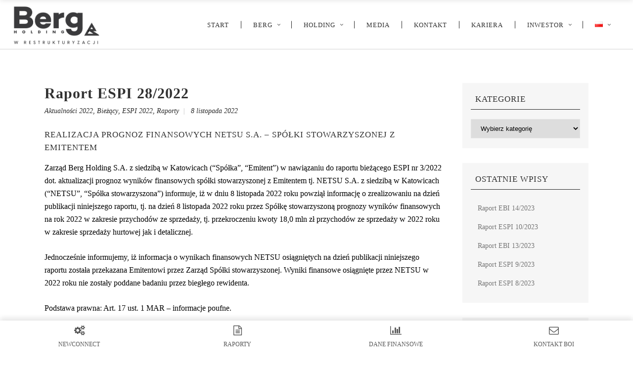

--- FILE ---
content_type: text/html; charset=UTF-8
request_url: https://bergholding.pl/raport-espi-28-2022/
body_size: 17055
content:
<!DOCTYPE html>
<html lang="pl-PL">
<head>
	<!-- Global site tag (gtag.js) - Google Analytics -->
<script async src="https://www.googletagmanager.com/gtag/js?id=UA-168220530-1"></script>
<script>
  window.dataLayer = window.dataLayer || [];
  function gtag(){dataLayer.push(arguments);}
  gtag('js', new Date());

  gtag('config', 'UA-168220530-1');
</script>

    		<meta charset="UTF-8"/>
		<link rel="profile" href="http://gmpg.org/xfn/11"/>
						<meta name="viewport" content="width=device-width,initial-scale=1,user-scalable=no">
		<title>Raport ESPI 28/2022 &#8211; BERG HOLDING S.A.</title>
<script type="application/javascript">var edgtCoreAjaxUrl = "https://bergholding.pl/wp-admin/admin-ajax.php"</script><script type="application/javascript">var EdgefAjaxUrl = "https://bergholding.pl/wp-admin/admin-ajax.php"</script><meta name='robots' content='max-image-preview:large' />
<link rel='dns-prefetch' href='//www.google.com' />
<link rel='dns-prefetch' href='//fonts.googleapis.com' />
<link rel="alternate" type="application/rss+xml" title="BERG HOLDING S.A. &raquo; Kanał z wpisami" href="https://bergholding.pl/feed/" />
<script type="text/javascript">
window._wpemojiSettings = {"baseUrl":"https:\/\/s.w.org\/images\/core\/emoji\/14.0.0\/72x72\/","ext":".png","svgUrl":"https:\/\/s.w.org\/images\/core\/emoji\/14.0.0\/svg\/","svgExt":".svg","source":{"concatemoji":"https:\/\/bergholding.pl\/wp-includes\/js\/wp-emoji-release.min.js?ver=6.1.9"}};
/*! This file is auto-generated */
!function(e,a,t){var n,r,o,i=a.createElement("canvas"),p=i.getContext&&i.getContext("2d");function s(e,t){var a=String.fromCharCode,e=(p.clearRect(0,0,i.width,i.height),p.fillText(a.apply(this,e),0,0),i.toDataURL());return p.clearRect(0,0,i.width,i.height),p.fillText(a.apply(this,t),0,0),e===i.toDataURL()}function c(e){var t=a.createElement("script");t.src=e,t.defer=t.type="text/javascript",a.getElementsByTagName("head")[0].appendChild(t)}for(o=Array("flag","emoji"),t.supports={everything:!0,everythingExceptFlag:!0},r=0;r<o.length;r++)t.supports[o[r]]=function(e){if(p&&p.fillText)switch(p.textBaseline="top",p.font="600 32px Arial",e){case"flag":return s([127987,65039,8205,9895,65039],[127987,65039,8203,9895,65039])?!1:!s([55356,56826,55356,56819],[55356,56826,8203,55356,56819])&&!s([55356,57332,56128,56423,56128,56418,56128,56421,56128,56430,56128,56423,56128,56447],[55356,57332,8203,56128,56423,8203,56128,56418,8203,56128,56421,8203,56128,56430,8203,56128,56423,8203,56128,56447]);case"emoji":return!s([129777,127995,8205,129778,127999],[129777,127995,8203,129778,127999])}return!1}(o[r]),t.supports.everything=t.supports.everything&&t.supports[o[r]],"flag"!==o[r]&&(t.supports.everythingExceptFlag=t.supports.everythingExceptFlag&&t.supports[o[r]]);t.supports.everythingExceptFlag=t.supports.everythingExceptFlag&&!t.supports.flag,t.DOMReady=!1,t.readyCallback=function(){t.DOMReady=!0},t.supports.everything||(n=function(){t.readyCallback()},a.addEventListener?(a.addEventListener("DOMContentLoaded",n,!1),e.addEventListener("load",n,!1)):(e.attachEvent("onload",n),a.attachEvent("onreadystatechange",function(){"complete"===a.readyState&&t.readyCallback()})),(e=t.source||{}).concatemoji?c(e.concatemoji):e.wpemoji&&e.twemoji&&(c(e.twemoji),c(e.wpemoji)))}(window,document,window._wpemojiSettings);
</script>
<style type="text/css">
img.wp-smiley,
img.emoji {
	display: inline !important;
	border: none !important;
	box-shadow: none !important;
	height: 1em !important;
	width: 1em !important;
	margin: 0 0.07em !important;
	vertical-align: -0.1em !important;
	background: none !important;
	padding: 0 !important;
}
</style>
	<link rel='stylesheet' id='contact-form-7-css' href='https://bergholding.pl/wp-content/plugins/contact-form-7/includes/css/styles.css?ver=5.6.4' type='text/css' media='all' />
<link rel='stylesheet' id='eg-fontawesome-css' href='https://bergholding.pl/wp-content/plugins/everest-gallery/css/font-awesome.min.css?ver=1.0.5' type='text/css' media='all' />
<link rel='stylesheet' id='eg-frontend-css' href='https://bergholding.pl/wp-content/plugins/everest-gallery/css/eg-frontend.css?ver=1.0.5' type='text/css' media='all' />
<link rel='stylesheet' id='eg-pretty-photo-css' href='https://bergholding.pl/wp-content/plugins/everest-gallery/css/prettyPhoto.css?ver=1.0.5' type='text/css' media='all' />
<link rel='stylesheet' id='eg-colorbox-css' href='https://bergholding.pl/wp-content/plugins/everest-gallery/css/eg-colorbox.css?ver=1.0.5' type='text/css' media='all' />
<link rel='stylesheet' id='eg-magnific-popup-css' href='https://bergholding.pl/wp-content/plugins/everest-gallery/css/magnific-popup.css?ver=1.0.5' type='text/css' media='all' />
<link rel='stylesheet' id='eg-animate-css' href='https://bergholding.pl/wp-content/plugins/everest-gallery/css/animate.css?ver=1.0.5' type='text/css' media='all' />
<link rel='stylesheet' id='eg-bxslider-css' href='https://bergholding.pl/wp-content/plugins/everest-gallery/css/jquery.bxslider.min.css?ver=1.0.5' type='text/css' media='all' />
<link rel='stylesheet' id='font-awesome-css' href='https://bergholding.pl/wp-content/plugins/unlimited-timeline/css/font-awesome/css/font-awesome.min.css?ver=6.1.9' type='text/css' media='all' />
<link rel='stylesheet' id='unlimited-timeline-css-css' href='https://bergholding.pl/wp-content/plugins/unlimited-timeline/css/style.css?ver=6.1.9' type='text/css' media='all' />
<link rel='stylesheet' id='tl-google-fonts-css' href='//fonts.googleapis.com/css?family=montserrat&#038;ver=6.1.9' type='text/css' media='all' />
<link rel='stylesheet' id='uaf_client_css-css' href='https://bergholding.pl/wp-content/uploads/useanyfont/uaf.css?ver=1669624461' type='text/css' media='all' />
<link rel='stylesheet' id='wp-bottom-menu-css' href='https://bergholding.pl/wp-content/plugins/wp-bottom-menu/assets/css/style.css?ver=2.1.1' type='text/css' media='all' />
<link rel='stylesheet' id='ratio-edge-default-style-css' href='https://bergholding.pl/wp-content/themes/ratio/style.css?ver=6.1.9' type='text/css' media='all' />
<link rel='stylesheet' id='ratio-edge-modules-plugins-css' href='https://bergholding.pl/wp-content/themes/ratio/assets/css/plugins.min.css?ver=6.1.9' type='text/css' media='all' />
<link rel='stylesheet' id='ratio-edge-modules-css' href='https://bergholding.pl/wp-content/themes/ratio/assets/css/modules.min.css?ver=6.1.9' type='text/css' media='all' />
<style id='ratio-edge-modules-inline-css' type='text/css'>
   
.wpcf7-list-item{
display:block;
}
body{
    font-family: 'visby'!important;
}
.menuButton{
	float:left;
	padding:10px 25px;
	background: #2f6249;
	font-size:13px;
	font-weight:600;
	color:#fff!important;
	-webkit-transition: all 0.5s ease-out;
	-moz-transition: all 0.5s ease-out;
	-o-transition: all 0.5s ease-out;
	transition: all 0.5s ease-out;
}
.menuButton:hover{
	opacity:0.8;
}
#custom_html-3, #custom_html-7{
	display:inline-block;
	
	vertical-align: middle;
}
div.filary div.edgtf-elements-holder{
	box-shadow:10px 10px 20px rgba(30, 55, 65, 0.2)!important;
}
.edgtf-elements-holder-item-background{
	background-position:50% 50%!important;
}
.wersja_desktop{
	display:block;
}
.wersja_mobile{
	display:none;
}
@media only screen and (max-width: 1000px) {

.wersja_desktop{
	display:none;
}
.wersja_mobile{
	display:block;
}
}
div#wpcf7-f6-p81-o2.wpcf7 form.wpcf7-form.init p span.wpcf7-form-control-wrap.acceptance-10 span.wpcf7-form-control.wpcf7-acceptance span.wpcf7-list-item label span.wpcf7-list-item-label{
	color:#ffffff!important;
}
.edgtf-post-info-author{
	display:none!important;
}
.edgtf-blog-list-read-more span.edgtf-btn-text{
	visibility: hidden;
}
.edgtf-blog-list-read-more span.edgtf-btn-text:after{
	content:'czytaj więcej'; 
	visibility: visible;
	margin-left: -71px;
}
div.raportyCzarne, div.raportyCzarne a{
	color:#fff!important;
}
h2, h3, h4, h5, h1, p, a{
    font-family: 'visby'!important;
}
strong{
font-weight:800!important;
}
.edgtf-footer-top-holder{
padding:3% 5% 2% 5%!important;
background-color:#1c1c1c!important;}
.edgtf-footer-bottom-holder{
padding-left:5%!important;
padding-right:5%!important;
width:90%!important;
background-color:#1c1c1c!important;
}
div.naszespolki .edgtf-elements-holder-item-content img{
max-width:80%!important;
}
/* RESPONSYWNOŚĆ*/
@media only screen and (max-width: 1590px) {
div.filary .vc_col-sm-1\/5{
width:33.33333333%!important;
}
.zespol .vc_col-sm-6{
width:65%!important;
}
}
@media only screen and (max-width: 1500px) {
.zespol .vc_col-sm-6{
width:75%!important;
}
}
@media only screen and (max-width: 1400px) {
.zespol .vc_col-sm-6{
width:85%!important;
}
}
@media only screen and (max-width: 1300px) {
div.filary .vc_col-sm-1\/5{
width:33.33333333%!important;
}
.jakpracujemy .vc_col-sm-6{
width:70%!important;
}
.cozrobilismy span{
font-size:12pt!important;}
.cozrobilismy h2 span{
font-size:40px!important;}
div.filary .edgtf-elements-holder-item-content{
padding:35px!important;}
div.zarzad .edgtf-elements-holder-item-content{
padding:0px!important;}
.zespol .vc_col-sm-6{
width:100%!important;
}
.cowyroznia .vc_col-sm-3{
width:100%!important;
}
.cowyroznia .vc_col-sm-9{
width:100%!important;
}
.cowyroznia .edgtf-custom-font-holder{
font-size:15px!important;
}
div.naszespolki .edgtf-elements-holder-item-content{
padding:25px!important;
}
div.naszespolki h3 span{
font-size:16pt!important;
}
div.naszespolki .edgtf-elements-holder-item-content img{
max-width:60%!important;
}
div.ecommerce .edgtf-elements-holder-item:nth-child(3){
display:none!important;
}
div.consulting .edgtf-elements-holder-item:nth-child(1){
display:none!important;
}
}
@media only screen and (max-width: 1000px) {
div.filary .vc_col-sm-1\/5{
width:100%!important;
}
div.zarzad .edgtf-elements-holder-item-content{
padding:15px!important;
}
div.projekty .vc_custom_1644833820940{
margin-top:0px!important;
}
div.projekty h2{
font-size:35px!important;
}
.wp-bottom-menu-item{
font-size:11px!important;}
#isg-page-loading #isg-loading-text{
font-size: 30px!important;}
}
.btnnews input{
background:#fff!important;
color:#000!important;
}
#newsletter a{
color:#fff!important;
}
</style>
<link rel='stylesheet' id='ratio-edge-font_awesome-css' href='https://bergholding.pl/wp-content/themes/ratio/assets/css/font-awesome/css/font-awesome.min.css?ver=6.1.9' type='text/css' media='all' />
<link rel='stylesheet' id='ratio-edge-font_elegant-css' href='https://bergholding.pl/wp-content/themes/ratio/assets/css/elegant-icons/style.min.css?ver=6.1.9' type='text/css' media='all' />
<link rel='stylesheet' id='ratio-edge-ion_icons-css' href='https://bergholding.pl/wp-content/themes/ratio/assets/css/ion-icons/css/ionicons.min.css?ver=6.1.9' type='text/css' media='all' />
<link rel='stylesheet' id='ratio-edge-linea_icons-css' href='https://bergholding.pl/wp-content/themes/ratio/assets/css/linea-icons/style.css?ver=6.1.9' type='text/css' media='all' />
<link rel='stylesheet' id='ratio-edge-simple_line_icons-css' href='https://bergholding.pl/wp-content/themes/ratio/assets/css/simple-line-icons/simple-line-icons.css?ver=6.1.9' type='text/css' media='all' />
<link rel='stylesheet' id='ratio-edge-dripicons-css' href='https://bergholding.pl/wp-content/themes/ratio/assets/css/dripicons/dripicons.css?ver=6.1.9' type='text/css' media='all' />
<link rel='stylesheet' id='ratio-edge-ico_moon-css' href='https://bergholding.pl/wp-content/themes/ratio/assets/css/icomoon/css/icomoon.css?ver=6.1.9' type='text/css' media='all' />
<link rel='stylesheet' id='ratio-edge-blog-css' href='https://bergholding.pl/wp-content/themes/ratio/assets/css/blog.min.css?ver=6.1.9' type='text/css' media='all' />
<link rel='stylesheet' id='mediaelement-css' href='https://bergholding.pl/wp-includes/js/mediaelement/mediaelementplayer-legacy.min.css?ver=4.2.17' type='text/css' media='all' />
<link rel='stylesheet' id='wp-mediaelement-css' href='https://bergholding.pl/wp-includes/js/mediaelement/wp-mediaelement.min.css?ver=6.1.9' type='text/css' media='all' />
<link rel='stylesheet' id='ratio-edge-modules-responsive-css' href='https://bergholding.pl/wp-content/themes/ratio/assets/css/modules-responsive.min.css?ver=6.1.9' type='text/css' media='all' />
<link rel='stylesheet' id='ratio-edge-blog-responsive-css' href='https://bergholding.pl/wp-content/themes/ratio/assets/css/blog-responsive.min.css?ver=6.1.9' type='text/css' media='all' />
<link rel='stylesheet' id='ratio-edge-style-dynamic-responsive-css' href='https://bergholding.pl/wp-content/themes/ratio/assets/css/style_dynamic_responsive.css?ver=1691490769' type='text/css' media='all' />
<link rel='stylesheet' id='ratio-edge-style-dynamic-css' href='https://bergholding.pl/wp-content/themes/ratio/assets/css/style_dynamic.css?ver=1691490769' type='text/css' media='all' />
<link rel='stylesheet' id='js_composer_front-css' href='https://bergholding.pl/wp-content/plugins/js_composer/assets/css/js_composer.min.css?ver=6.10.0' type='text/css' media='all' />
<link rel='stylesheet' id='ratio-edge-google-fonts-css' href='https://fonts.googleapis.com/css?family=Open+Sans%3A100%2C100italic%2C200%2C200italic%2C300%2C300italic%2C400%2C400italic%2C500%2C500italic%2C600%2C600italic%2C700%2C700italic%2C800%2C800italic%2C900%2C900italic%7CRoboto%3A100%2C100italic%2C200%2C200italic%2C300%2C300italic%2C400%2C400italic%2C500%2C500italic%2C600%2C600italic%2C700%2C700italic%2C800%2C800italic%2C900%2C900italic&#038;subset=latin%2Clatin-ext&#038;ver=1.0.0' type='text/css' media='all' />
<link rel='stylesheet' id='select2-css' href='https://bergholding.pl/wp-content/themes/ratio/framework/admin/assets/css/select2.min.css?ver=6.1.9' type='text/css' media='all' />
<link rel='stylesheet' id='ratio-core-dashboard-style-css' href='https://bergholding.pl/wp-content/plugins/edge-cpt/core-dashboard/assets/css/core-dashboard.min.css?ver=6.1.9' type='text/css' media='all' />
<script type='text/javascript' src='https://bergholding.pl/wp-includes/js/jquery/jquery.min.js?ver=3.6.1' id='jquery-core-js'></script>
<script type='text/javascript' src='https://bergholding.pl/wp-includes/js/jquery/jquery-migrate.min.js?ver=3.3.2' id='jquery-migrate-js'></script>
<script type='text/javascript' src='https://bergholding.pl/wp-content/plugins/dvloading/js/fix.js?ver=1.0.0' id='dvloading_fix-js'></script>
<script type='text/javascript' src='https://bergholding.pl/wp-content/plugins/everest-gallery/js/jquery.bxslider.js?ver=1.0.5' id='eg-bxslider-script-js'></script>
<script type='text/javascript' src='https://bergholding.pl/wp-content/plugins/everest-gallery/js/imagesloaded.min.js?ver=1.0.5' id='eg-imageloaded-script-js'></script>
<script type='text/javascript' src='https://bergholding.pl/wp-content/plugins/everest-gallery/js/jquery.prettyPhoto.js?ver=1.0.5' id='eg-prettyphoto-js'></script>
<script type='text/javascript' src='https://bergholding.pl/wp-content/plugins/everest-gallery/js/jquery.colorbox-min.js?ver=1.0.5' id='eg-colorbox-js'></script>
<script type='text/javascript' src='https://bergholding.pl/wp-content/plugins/everest-gallery/js/isotope.js?ver=1.0.5' id='eg-isotope-script-js'></script>
<script type='text/javascript' src='https://bergholding.pl/wp-content/plugins/everest-gallery/js/jquery.magnific-popup.min.js?ver=1.0.5' id='eg-magnific-popup-js'></script>
<script type='text/javascript' src='https://bergholding.pl/wp-content/plugins/everest-gallery/js/jquery.everest-lightbox.js?ver=1.0.5' id='eg-everest-lightbox-js'></script>
<script type='text/javascript' id='eg-frontend-script-js-extra'>
/* <![CDATA[ */
var eg_frontend_js_object = {"ajax_url":"https:\/\/bergholding.pl\/wp-admin\/admin-ajax.php","strings":{"video_missing":"Video URL missing"},"ajax_nonce":"3a6252b9ea","plugin_url":"https:\/\/bergholding.pl\/wp-content\/plugins\/everest-gallery\/"};
/* ]]> */
</script>
<script type='text/javascript' src='https://bergholding.pl/wp-content/plugins/everest-gallery/js/eg-frontend.js?ver=1.0.5' id='eg-frontend-script-js'></script>
<script type='text/javascript' id='ajax-loadmore-js-extra'>
/* <![CDATA[ */
var loadmore_ajax = {"ajaxurl":"https:\/\/bergholding.pl\/wp-admin\/admin-ajax.php","query_vars":"1","current_url":"https:\/\/bergholding.pl\/raport-espi-28-2022"};
/* ]]> */
</script>
<script type='text/javascript' src='https://bergholding.pl/wp-content/plugins/unlimited-timeline/js/ajax.js?ver=6.1.9' id='ajax-loadmore-js'></script>
<link rel="https://api.w.org/" href="https://bergholding.pl/wp-json/" /><link rel="alternate" type="application/json" href="https://bergholding.pl/wp-json/wp/v2/posts/4256" /><link rel="EditURI" type="application/rsd+xml" title="RSD" href="https://bergholding.pl/xmlrpc.php?rsd" />
<link rel="wlwmanifest" type="application/wlwmanifest+xml" href="https://bergholding.pl/wp-includes/wlwmanifest.xml" />
<meta name="generator" content="WordPress 6.1.9" />
<link rel="canonical" href="https://bergholding.pl/raport-espi-28-2022/" />
<link rel='shortlink' href='https://bergholding.pl/?p=4256' />
<link rel="alternate" type="application/json+oembed" href="https://bergholding.pl/wp-json/oembed/1.0/embed?url=https%3A%2F%2Fbergholding.pl%2Fraport-espi-28-2022%2F" />
<link rel="alternate" type="text/xml+oembed" href="https://bergholding.pl/wp-json/oembed/1.0/embed?url=https%3A%2F%2Fbergholding.pl%2Fraport-espi-28-2022%2F&#038;format=xml" />
<meta name="generator" content="Powered by WPBakery Page Builder - drag and drop page builder for WordPress."/>
<meta name="generator" content="Powered by Slider Revolution 6.5.8 - responsive, Mobile-Friendly Slider Plugin for WordPress with comfortable drag and drop interface." />
<link rel="icon" href="https://bergholding.pl/wp-content/uploads/2020/06/cropped-fav-32x32.png" sizes="32x32" />
<link rel="icon" href="https://bergholding.pl/wp-content/uploads/2020/06/cropped-fav-192x192.png" sizes="192x192" />
<link rel="apple-touch-icon" href="https://bergholding.pl/wp-content/uploads/2020/06/cropped-fav-180x180.png" />
<meta name="msapplication-TileImage" content="https://bergholding.pl/wp-content/uploads/2020/06/cropped-fav-270x270.png" />
<script type="text/javascript">function setREVStartSize(e){
			//window.requestAnimationFrame(function() {				 
				window.RSIW = window.RSIW===undefined ? window.innerWidth : window.RSIW;	
				window.RSIH = window.RSIH===undefined ? window.innerHeight : window.RSIH;	
				try {								
					var pw = document.getElementById(e.c).parentNode.offsetWidth,
						newh;
					pw = pw===0 || isNaN(pw) ? window.RSIW : pw;
					e.tabw = e.tabw===undefined ? 0 : parseInt(e.tabw);
					e.thumbw = e.thumbw===undefined ? 0 : parseInt(e.thumbw);
					e.tabh = e.tabh===undefined ? 0 : parseInt(e.tabh);
					e.thumbh = e.thumbh===undefined ? 0 : parseInt(e.thumbh);
					e.tabhide = e.tabhide===undefined ? 0 : parseInt(e.tabhide);
					e.thumbhide = e.thumbhide===undefined ? 0 : parseInt(e.thumbhide);
					e.mh = e.mh===undefined || e.mh=="" || e.mh==="auto" ? 0 : parseInt(e.mh,0);		
					if(e.layout==="fullscreen" || e.l==="fullscreen") 						
						newh = Math.max(e.mh,window.RSIH);					
					else{					
						e.gw = Array.isArray(e.gw) ? e.gw : [e.gw];
						for (var i in e.rl) if (e.gw[i]===undefined || e.gw[i]===0) e.gw[i] = e.gw[i-1];					
						e.gh = e.el===undefined || e.el==="" || (Array.isArray(e.el) && e.el.length==0)? e.gh : e.el;
						e.gh = Array.isArray(e.gh) ? e.gh : [e.gh];
						for (var i in e.rl) if (e.gh[i]===undefined || e.gh[i]===0) e.gh[i] = e.gh[i-1];
											
						var nl = new Array(e.rl.length),
							ix = 0,						
							sl;					
						e.tabw = e.tabhide>=pw ? 0 : e.tabw;
						e.thumbw = e.thumbhide>=pw ? 0 : e.thumbw;
						e.tabh = e.tabhide>=pw ? 0 : e.tabh;
						e.thumbh = e.thumbhide>=pw ? 0 : e.thumbh;					
						for (var i in e.rl) nl[i] = e.rl[i]<window.RSIW ? 0 : e.rl[i];
						sl = nl[0];									
						for (var i in nl) if (sl>nl[i] && nl[i]>0) { sl = nl[i]; ix=i;}															
						var m = pw>(e.gw[ix]+e.tabw+e.thumbw) ? 1 : (pw-(e.tabw+e.thumbw)) / (e.gw[ix]);					
						newh =  (e.gh[ix] * m) + (e.tabh + e.thumbh);
					}
					var el = document.getElementById(e.c);
					if (el!==null && el) el.style.height = newh+"px";					
					el = document.getElementById(e.c+"_wrapper");
					if (el!==null && el) {
						el.style.height = newh+"px";
						el.style.display = "block";
					}
				} catch(e){
					console.log("Failure at Presize of Slider:" + e)
				}					   
			//});
		  };</script>
		<style type="text/css">
							.list-timeline{ font-family:montserrat}
										.list-timeline .timeline-row .heading-title,
				.list-timeline .timeline-item .item-bd .date,
				.list-timeline .event-title a{ font-family:montserrat}
										.list-timeline.ev-center.diamond .timeline-row .timeline-item .in-ct i.firs, 
				.list-timeline.ev-right.diamond .timeline-row .excicle-icon i.thir, 
				.list-timeline.ev-left.diamond .timeline-row .excicle-icon i.firs, 
				.list-timeline.ev-both-side.diamond .timeline-row:nth-child(odd) .excicle-icon i.firs, 
				.list-timeline.ev-both-side.diamond .timeline-row:nth-child(2n) .excicle-icon i.firs,
				.list-timeline.ev-left .timeline-row .excicle-icon i.firs, .list-timeline.ev-both-side .timeline-row:nth-child(odd) .excicle-icon i.firs, .list-timeline.ev-both-side .timeline-row:nth-child(2n) .excicle-icon i.thir,
				.list-timeline .timeline-item .item-bd .date,
				.list-timeline.ev-right .timeline-row .excicle-icon i.thir,
				.list-timeline .timeline-row .timeline-item .event-title i.firs,
				.list-timeline.ev-center .timeline-row .timeline-item i.firs,
				.list-timeline.ex-background-image .timeline-item .event-title a i:before,
				.list-timeline .event-title i{ color:#2f6249;}
				.timeline-row.loadmore a,
				.list-timeline .timeline-item .read-more-bt{ border-color:#2f6249}
				.list-timeline.ex-background-image .timeline-row:nth-child(even) .timeline-item .info-details .date,
				.list-timeline.ex-background-image .timeline-row:nth-child(odd) .timeline-item .info-details .date,
				.list-timeline.ev-center.diamond .timeline-row .timeline-item .in-ct i.firs, 
				.list-timeline.ev-right.diamond .timeline-row .excicle-icon i.thir, 
				.list-timeline.ev-left.diamond .timeline-row .excicle-icon i.firs, 
				.list-timeline.ev-both-side.diamond .timeline-row:nth-child(odd) .excicle-icon i.firs, 
				.list-timeline.ev-both-side.diamond .timeline-row:nth-child(2n) .excicle-icon i.firs,
				.list-timeline .timeline-item .read-more-bt:hover,
				.list-timeline.ex-background-image .timeline-item .event-title a i:before,
				.list-timeline.ex-background-image:not(.ev-center) .timeline-item .item-bd .event-title,
				.timeline-row.loadmore a{ background:#2f6249}
				.list-timeline.ex-background-image .timeline-row .excicle-icon i{ background:rgba(47,98,73, .25)}
				.list-timeline.ex-background-image .timeline-item .in-ct i:before, .list-timeline.ex-background-image .timeline-item .event-title a i:before,
				.list-timeline.ex-background-image.ev-left .timeline-row .excicle-icon i.firs, 
				.list-timeline.ex-background-image.ev-right .timeline-row .excicle-icon i.thir, .list-timeline.ex-background-image.ev-both-side .timeline-row:nth-child(odd) .excicle-icon i.firs, .list-timeline.ex-background-image.ev-both-side .timeline-row:nth-child(2n) .excicle-icon i.thir{ background:#2f6249}
				@media screen and (max-width: 768px) {
					.list-timeline.ex-background-image.ev-both-side .timeline-row:nth-child(2n) .excicle-icon i.thir{background:rgba(47,98,73, .25)}
					.list-timeline.ev-both-side .timeline-row:nth-child(2n) .excicle-icon i.thir{color:rgba(47,98,73, .25)}
					.list-timeline.ex-background-image.ev-both-side .timeline-row .excicle-icon i.firs{background:#2f6249}
					.list-timeline.ev-both-side .timeline-row .excicle-icon i.firs:before{ color:#2f6249}
				}
				@media screen and (min-width: 768px) {
					.list-timeline.ev-both-side.diamond .timeline-row:nth-child(2n) .excicle-icon i.thir{background:#2f6249; color:#2f6249;}
				}
					</style>
		<noscript><style> .wpb_animate_when_almost_visible { opacity: 1; }</style></noscript></head>

<body class="post-template-default single single-post postid-4256 single-format-standard edgt-core-1.4.1 ratio-ver-2.8  edgtf-blog-installed edgtf-header-standard edgtf-sticky-header-on-scroll-down-up edgtf-default-mobile-header edgtf-sticky-up-mobile-header edgtf-dropdown-default wpb-js-composer js-comp-ver-6.10.0 vc_responsive">

<div class="edgtf-wrapper">
    <div class="edgtf-wrapper-inner">
        
<header class="edgtf-page-header">
        <div class="edgtf-menu-area" style=";">
        			            <div class="edgtf-vertical-align-containers">
                <div class="edgtf-position-left">
                    <div class="edgtf-position-left-inner">
                        
<div class="edgtf-logo-wrapper">
    <a href="https://bergholding.pl/" style="height: 200px;">
        <img class="edgtf-normal-logo" src="https://bergholding.pl/wp-content/uploads/2023/08/berg_holding_sa_logo_ciemne.png" alt="logo"/>
        <img class="edgtf-dark-logo" src="https://bergholding.pl/wp-content/uploads/2023/08/berg_holding_sa_logo_jasne.png.png" alt="dark logoo"/>        <img class="edgtf-light-logo" src="https://bergholding.pl/wp-content/uploads/2023/08/berg_holding_sa_logo_jasne.png.png" alt="light logo"/>    </a>
</div>

                    </div>
                </div>
                <div class="edgtf-position-right">
                    <div class="edgtf-position-right-inner">
                        
<nav class="edgtf-main-menu edgtf-drop-down edgtf-default-nav">
    <ul id="menu-menu-glowne" class="clearfix"><li id="nav-menu-item-2044" class="menu-item menu-item-type-post_type menu-item-object-page edgtf-menu-narrow edgtf-wide-background"><a href="https://bergholding.pl/strona-glowna/"><span class="edgtf-item-outer"><span class="edgtf-item-inner"><span class="edgtf-item-text">Start</span></span><span class="plus"></span></span></a></li>
<li id="nav-menu-item-254" class="menu-item menu-item-type-post_type menu-item-object-page menu-item-has-children edgtf-has-sub edgtf-menu-narrow edgtf-wide-background"><a href="https://bergholding.pl/berg/"><span class="edgtf-item-outer"><span class="edgtf-item-inner"><span class="edgtf-item-text">Berg</span></span><span class="plus"></span></span></a>
<div class="edgtf-menu-second"><div class="edgtf-menu-inner"><ul>
	<li id="nav-menu-item-500" class="menu-item menu-item-type-custom menu-item-object-custom"><a href="https://bergholding.pl/berg#misjawizja"><span class="edgtf-item-outer"><span class="edgtf-item-inner"><span class="edgtf-item-text">Misja, wizja i wartości</span></span></span><span class="plus"></span></a></li>
	<li id="nav-menu-item-249" class="menu-item menu-item-type-custom menu-item-object-custom"><a href="https://bergholding.pl/berg#csr"><span class="edgtf-item-outer"><span class="edgtf-item-inner"><span class="edgtf-item-text">CSR</span></span></span><span class="plus"></span></a></li>
	<li id="nav-menu-item-247" class="menu-item menu-item-type-custom menu-item-object-custom"><a href="https://bergholding.pl/berg#historia"><span class="edgtf-item-outer"><span class="edgtf-item-inner"><span class="edgtf-item-text">Historia</span></span></span><span class="plus"></span></a></li>
</ul></div></div>
</li>
<li id="nav-menu-item-1797" class="menu-item menu-item-type-post_type menu-item-object-page menu-item-has-children edgtf-has-sub edgtf-menu-narrow edgtf-wide-background"><a href="https://bergholding.pl/holding/"><span class="edgtf-item-outer"><span class="edgtf-item-inner"><span class="edgtf-item-text">Holding</span></span><span class="plus"></span></span></a>
<div class="edgtf-menu-second"><div class="edgtf-menu-inner"><ul>
	<li id="nav-menu-item-1798" class="menu-item menu-item-type-custom menu-item-object-custom"><a href="https://bergholding.pl/holding/"><span class="edgtf-item-outer"><span class="edgtf-item-inner"><span class="edgtf-item-text">Spółki</span></span></span><span class="plus"></span></a></li>
	<li id="nav-menu-item-1799" class="menu-item menu-item-type-custom menu-item-object-custom"><a href="https://bergholding.pl/holding#projekty"><span class="edgtf-item-outer"><span class="edgtf-item-inner"><span class="edgtf-item-text">Projekty</span></span></span><span class="plus"></span></a></li>
</ul></div></div>
</li>
<li id="nav-menu-item-585" class="menu-item menu-item-type-post_type menu-item-object-page edgtf-menu-narrow edgtf-wide-background"><a href="https://bergholding.pl/media-o-nas/"><span class="edgtf-item-outer"><span class="edgtf-item-inner"><span class="edgtf-item-text">Media</span></span><span class="plus"></span></span></a></li>
<li id="nav-menu-item-112" class="menu-item menu-item-type-post_type menu-item-object-page edgtf-menu-narrow edgtf-wide-background"><a href="https://bergholding.pl/kontakt/"><span class="edgtf-item-outer"><span class="edgtf-item-inner"><span class="edgtf-item-text">Kontakt</span></span><span class="plus"></span></span></a></li>
<li id="nav-menu-item-1515" class="menu-item menu-item-type-post_type menu-item-object-page edgtf-menu-narrow edgtf-wide-background"><a href="https://bergholding.pl/kariera/"><span class="edgtf-item-outer"><span class="edgtf-item-inner"><span class="edgtf-item-text">Kariera</span></span><span class="plus"></span></span></a></li>
<li id="nav-menu-item-969" class="menu-item menu-item-type-post_type menu-item-object-page menu-item-has-children edgtf-has-sub edgtf-menu-narrow edgtf-wide-background"><a href="https://bergholding.pl/strefa-inwestora/"><span class="edgtf-item-outer"><span class="edgtf-item-inner"><span class="edgtf-item-text">Inwestor</span></span><span class="plus"></span></span></a>
<div class="edgtf-menu-second"><div class="edgtf-menu-inner"><ul>
	<li id="nav-menu-item-369" class="menu-item menu-item-type-post_type menu-item-object-page"><a href="https://bergholding.pl/strefa-inwestora/aktualnosci/"><span class="edgtf-item-outer"><span class="edgtf-item-inner"><span class="edgtf-item-text">Aktualności</span></span></span><span class="plus"></span></a></li>
	<li id="nav-menu-item-370" class="menu-item menu-item-type-post_type menu-item-object-page"><a href="https://bergholding.pl/strefa-inwestora/raporty/"><span class="edgtf-item-outer"><span class="edgtf-item-inner"><span class="edgtf-item-text">Raporty</span></span></span><span class="plus"></span></a></li>
	<li id="nav-menu-item-367" class="menu-item menu-item-type-post_type menu-item-object-page"><a href="https://bergholding.pl/strefa-inwestora/walne-zgromadzenia/"><span class="edgtf-item-outer"><span class="edgtf-item-inner"><span class="edgtf-item-text">Walne zgromadzenia</span></span></span><span class="plus"></span></a></li>
	<li id="nav-menu-item-368" class="menu-item menu-item-type-post_type menu-item-object-page"><a href="https://bergholding.pl/strefa-inwestora/akcjonariat/"><span class="edgtf-item-outer"><span class="edgtf-item-inner"><span class="edgtf-item-text">Akcjonariat</span></span></span><span class="plus"></span></a></li>
	<li id="nav-menu-item-1927" class="menu-item menu-item-type-post_type menu-item-object-page"><a href="https://bergholding.pl/strefa-inwestora/wladze-spolki/"><span class="edgtf-item-outer"><span class="edgtf-item-inner"><span class="edgtf-item-text">Władze spółki</span></span></span><span class="plus"></span></a></li>
	<li id="nav-menu-item-364" class="menu-item menu-item-type-post_type menu-item-object-page"><a href="https://bergholding.pl/strefa-inwestora/dokumenty-spolki/"><span class="edgtf-item-outer"><span class="edgtf-item-inner"><span class="edgtf-item-text">Ład korporacyjny</span></span></span><span class="plus"></span></a></li>
	<li id="nav-menu-item-883" class="menu-item menu-item-type-post_type menu-item-object-page"><a href="https://bergholding.pl/strefa-inwestora/dane-finansowe/"><span class="edgtf-item-outer"><span class="edgtf-item-inner"><span class="edgtf-item-text">Dane finansowe</span></span></span><span class="plus"></span></a></li>
	<li id="nav-menu-item-882" class="menu-item menu-item-type-post_type menu-item-object-page"><a href="https://bergholding.pl/strefa-inwestora/dla-mediow/"><span class="edgtf-item-outer"><span class="edgtf-item-inner"><span class="edgtf-item-text">Dla mediów</span></span></span><span class="plus"></span></a></li>
	<li id="nav-menu-item-986" class="menu-item menu-item-type-custom menu-item-object-custom"><a href="https://bergholding.pl/strefa-inwestora#boicontact"><span class="edgtf-item-outer"><span class="edgtf-item-inner"><span class="edgtf-item-text">Kontakt</span></span></span><span class="plus"></span></a></li>
</ul></div></div>
</li>
<li id="nav-menu-item-733" class="pll-parent-menu-item menu-item menu-item-type-custom menu-item-object-custom current-menu-parent menu-item-has-children edgtf-has-sub edgtf-menu-narrow edgtf-wide-background"><a href="#pll_switcher"><span class="edgtf-item-outer"><span class="edgtf-item-inner"><span class="edgtf-item-text"><img src="[data-uri]" alt="Polski" width="16" height="11" style="width: 16px; height: 11px;" /></span></span><span class="plus"></span></span></a>
<div class="edgtf-menu-second"><div class="edgtf-menu-inner"><ul>
	<li id="nav-menu-item-733-pl" class="lang-item lang-item-5 lang-item-pl current-lang lang-item-first menu-item menu-item-type-custom menu-item-object-custom"><a href="https://bergholding.pl/raport-espi-28-2022/"><span class="edgtf-item-outer"><span class="edgtf-item-inner"><span class="edgtf-item-text"><img src="[data-uri]" alt="Polski" width="16" height="11" style="width: 16px; height: 11px;" /></span></span></span><span class="plus"></span></a></li>
	<li id="nav-menu-item-733-en" class="lang-item lang-item-8 lang-item-en no-translation menu-item menu-item-type-custom menu-item-object-custom"><a href="https://bergholding.pl/en/"><span class="edgtf-item-outer"><span class="edgtf-item-inner"><span class="edgtf-item-text"><img src="[data-uri]" alt="English" width="16" height="11" style="width: 16px; height: 11px;" /></span></span></span><span class="plus"></span></a></li>
</ul></div></div>
</li>
</ul></nav>

                                            </div>
                </div>
            </div>
            </div>
        
<div class="edgtf-sticky-header">
        <div class="edgtf-sticky-holder">
                <div class=" edgtf-vertical-align-containers">
                <div class="edgtf-position-left">
                    <div class="edgtf-position-left-inner">
                        
<div class="edgtf-logo-wrapper">
    <a href="https://bergholding.pl/" style="height: 200px;">
        <img class="edgtf-normal-logo" src="https://bergholding.pl/wp-content/uploads/2023/08/berg_holding_sa_logo_ciemne.png" alt="logo"/>
        <img class="edgtf-dark-logo" src="https://bergholding.pl/wp-content/uploads/2023/08/berg_holding_sa_logo_jasne.png.png" alt="dark logoo"/>        <img class="edgtf-light-logo" src="https://bergholding.pl/wp-content/uploads/2023/08/berg_holding_sa_logo_jasne.png.png" alt="light logo"/>    </a>
</div>

                    </div>
                </div>
                <div class="edgtf-position-right">
                    <div class="edgtf-position-right-inner">
						
<nav class="edgtf-main-menu edgtf-drop-down edgtf-sticky-nav">
    <ul id="menu-menu-glowne-1" class="clearfix"><li id="sticky-nav-menu-item-2044" class="menu-item menu-item-type-post_type menu-item-object-page edgtf-menu-narrow edgtf-wide-background"><a href="https://bergholding.pl/strona-glowna/"><span class="edgtf-item-outer"><span class="edgtf-item-inner"><span class="edgtf-item-text">Start</span></span><span class="plus"></span></span></a></li>
<li id="sticky-nav-menu-item-254" class="menu-item menu-item-type-post_type menu-item-object-page menu-item-has-children edgtf-has-sub edgtf-menu-narrow edgtf-wide-background"><a href="https://bergholding.pl/berg/"><span class="edgtf-item-outer"><span class="edgtf-item-inner"><span class="edgtf-item-text">Berg</span></span><span class="plus"></span></span></a>
<div class="edgtf-menu-second"><div class="edgtf-menu-inner"><ul>
	<li id="sticky-nav-menu-item-500" class="menu-item menu-item-type-custom menu-item-object-custom"><a href="https://bergholding.pl/berg#misjawizja"><span class="edgtf-item-outer"><span class="edgtf-item-inner"><span class="edgtf-item-text">Misja, wizja i wartości</span></span></span><span class="plus"></span></a></li>
	<li id="sticky-nav-menu-item-249" class="menu-item menu-item-type-custom menu-item-object-custom"><a href="https://bergholding.pl/berg#csr"><span class="edgtf-item-outer"><span class="edgtf-item-inner"><span class="edgtf-item-text">CSR</span></span></span><span class="plus"></span></a></li>
	<li id="sticky-nav-menu-item-247" class="menu-item menu-item-type-custom menu-item-object-custom"><a href="https://bergholding.pl/berg#historia"><span class="edgtf-item-outer"><span class="edgtf-item-inner"><span class="edgtf-item-text">Historia</span></span></span><span class="plus"></span></a></li>
</ul></div></div>
</li>
<li id="sticky-nav-menu-item-1797" class="menu-item menu-item-type-post_type menu-item-object-page menu-item-has-children edgtf-has-sub edgtf-menu-narrow edgtf-wide-background"><a href="https://bergholding.pl/holding/"><span class="edgtf-item-outer"><span class="edgtf-item-inner"><span class="edgtf-item-text">Holding</span></span><span class="plus"></span></span></a>
<div class="edgtf-menu-second"><div class="edgtf-menu-inner"><ul>
	<li id="sticky-nav-menu-item-1798" class="menu-item menu-item-type-custom menu-item-object-custom"><a href="https://bergholding.pl/holding/"><span class="edgtf-item-outer"><span class="edgtf-item-inner"><span class="edgtf-item-text">Spółki</span></span></span><span class="plus"></span></a></li>
	<li id="sticky-nav-menu-item-1799" class="menu-item menu-item-type-custom menu-item-object-custom"><a href="https://bergholding.pl/holding#projekty"><span class="edgtf-item-outer"><span class="edgtf-item-inner"><span class="edgtf-item-text">Projekty</span></span></span><span class="plus"></span></a></li>
</ul></div></div>
</li>
<li id="sticky-nav-menu-item-585" class="menu-item menu-item-type-post_type menu-item-object-page edgtf-menu-narrow edgtf-wide-background"><a href="https://bergholding.pl/media-o-nas/"><span class="edgtf-item-outer"><span class="edgtf-item-inner"><span class="edgtf-item-text">Media</span></span><span class="plus"></span></span></a></li>
<li id="sticky-nav-menu-item-112" class="menu-item menu-item-type-post_type menu-item-object-page edgtf-menu-narrow edgtf-wide-background"><a href="https://bergholding.pl/kontakt/"><span class="edgtf-item-outer"><span class="edgtf-item-inner"><span class="edgtf-item-text">Kontakt</span></span><span class="plus"></span></span></a></li>
<li id="sticky-nav-menu-item-1515" class="menu-item menu-item-type-post_type menu-item-object-page edgtf-menu-narrow edgtf-wide-background"><a href="https://bergholding.pl/kariera/"><span class="edgtf-item-outer"><span class="edgtf-item-inner"><span class="edgtf-item-text">Kariera</span></span><span class="plus"></span></span></a></li>
<li id="sticky-nav-menu-item-969" class="menu-item menu-item-type-post_type menu-item-object-page menu-item-has-children edgtf-has-sub edgtf-menu-narrow edgtf-wide-background"><a href="https://bergholding.pl/strefa-inwestora/"><span class="edgtf-item-outer"><span class="edgtf-item-inner"><span class="edgtf-item-text">Inwestor</span></span><span class="plus"></span></span></a>
<div class="edgtf-menu-second"><div class="edgtf-menu-inner"><ul>
	<li id="sticky-nav-menu-item-369" class="menu-item menu-item-type-post_type menu-item-object-page"><a href="https://bergholding.pl/strefa-inwestora/aktualnosci/"><span class="edgtf-item-outer"><span class="edgtf-item-inner"><span class="edgtf-item-text">Aktualności</span></span></span><span class="plus"></span></a></li>
	<li id="sticky-nav-menu-item-370" class="menu-item menu-item-type-post_type menu-item-object-page"><a href="https://bergholding.pl/strefa-inwestora/raporty/"><span class="edgtf-item-outer"><span class="edgtf-item-inner"><span class="edgtf-item-text">Raporty</span></span></span><span class="plus"></span></a></li>
	<li id="sticky-nav-menu-item-367" class="menu-item menu-item-type-post_type menu-item-object-page"><a href="https://bergholding.pl/strefa-inwestora/walne-zgromadzenia/"><span class="edgtf-item-outer"><span class="edgtf-item-inner"><span class="edgtf-item-text">Walne zgromadzenia</span></span></span><span class="plus"></span></a></li>
	<li id="sticky-nav-menu-item-368" class="menu-item menu-item-type-post_type menu-item-object-page"><a href="https://bergholding.pl/strefa-inwestora/akcjonariat/"><span class="edgtf-item-outer"><span class="edgtf-item-inner"><span class="edgtf-item-text">Akcjonariat</span></span></span><span class="plus"></span></a></li>
	<li id="sticky-nav-menu-item-1927" class="menu-item menu-item-type-post_type menu-item-object-page"><a href="https://bergholding.pl/strefa-inwestora/wladze-spolki/"><span class="edgtf-item-outer"><span class="edgtf-item-inner"><span class="edgtf-item-text">Władze spółki</span></span></span><span class="plus"></span></a></li>
	<li id="sticky-nav-menu-item-364" class="menu-item menu-item-type-post_type menu-item-object-page"><a href="https://bergholding.pl/strefa-inwestora/dokumenty-spolki/"><span class="edgtf-item-outer"><span class="edgtf-item-inner"><span class="edgtf-item-text">Ład korporacyjny</span></span></span><span class="plus"></span></a></li>
	<li id="sticky-nav-menu-item-883" class="menu-item menu-item-type-post_type menu-item-object-page"><a href="https://bergholding.pl/strefa-inwestora/dane-finansowe/"><span class="edgtf-item-outer"><span class="edgtf-item-inner"><span class="edgtf-item-text">Dane finansowe</span></span></span><span class="plus"></span></a></li>
	<li id="sticky-nav-menu-item-882" class="menu-item menu-item-type-post_type menu-item-object-page"><a href="https://bergholding.pl/strefa-inwestora/dla-mediow/"><span class="edgtf-item-outer"><span class="edgtf-item-inner"><span class="edgtf-item-text">Dla mediów</span></span></span><span class="plus"></span></a></li>
	<li id="sticky-nav-menu-item-986" class="menu-item menu-item-type-custom menu-item-object-custom"><a href="https://bergholding.pl/strefa-inwestora#boicontact"><span class="edgtf-item-outer"><span class="edgtf-item-inner"><span class="edgtf-item-text">Kontakt</span></span></span><span class="plus"></span></a></li>
</ul></div></div>
</li>
<li id="sticky-nav-menu-item-733" class="pll-parent-menu-item menu-item menu-item-type-custom menu-item-object-custom current-menu-parent menu-item-has-children edgtf-has-sub edgtf-menu-narrow edgtf-wide-background"><a href="#pll_switcher"><span class="edgtf-item-outer"><span class="edgtf-item-inner"><span class="edgtf-item-text"><img src="[data-uri]" alt="Polski" width="16" height="11" style="width: 16px; height: 11px;" /></span></span><span class="plus"></span></span></a>
<div class="edgtf-menu-second"><div class="edgtf-menu-inner"><ul>
	<li id="sticky-nav-menu-item-733-pl" class="lang-item lang-item-5 lang-item-pl current-lang lang-item-first menu-item menu-item-type-custom menu-item-object-custom"><a href="https://bergholding.pl/raport-espi-28-2022/"><span class="edgtf-item-outer"><span class="edgtf-item-inner"><span class="edgtf-item-text"><img src="[data-uri]" alt="Polski" width="16" height="11" style="width: 16px; height: 11px;" /></span></span></span><span class="plus"></span></a></li>
	<li id="sticky-nav-menu-item-733-en" class="lang-item lang-item-8 lang-item-en no-translation menu-item menu-item-type-custom menu-item-object-custom"><a href="https://bergholding.pl/en/"><span class="edgtf-item-outer"><span class="edgtf-item-inner"><span class="edgtf-item-text"><img src="[data-uri]" alt="English" width="16" height="11" style="width: 16px; height: 11px;" /></span></span></span><span class="plus"></span></a></li>
</ul></div></div>
</li>
</ul></nav>

                            
                    </div>
                </div>
            </div>
                </div>
</div>

</header>


<header class="edgtf-mobile-header">
    <div class="edgtf-mobile-header-inner">
                <div class="edgtf-mobile-header-holder">
            <div class="edgtf-grid">
                <div class="edgtf-vertical-align-containers">
                                            <div class="edgtf-mobile-menu-opener">
                            <a href="javascript:void(0)">
                    <span class="edgtf-mobile-opener-icon-holder">
                        <i class="edgtf-icon-font-awesome fa fa-bars " ></i>                    </span>
                            </a>
                        </div>
                                                                <div class="edgtf-position-center">
                            <div class="edgtf-position-center-inner">
                                
<div class="edgtf-mobile-logo-wrapper">
    <a href="https://bergholding.pl/" style="height: 200px">
        <img src="https://bergholding.pl/wp-content/uploads/2023/08/berg_holding_sa_logo_ciemne.png" alt="mobile logo"/>
    </a>
</div>

                            </div>
                        </div>
                                        <div class="edgtf-position-right">
                        <div class="edgtf-position-right-inner">
                                                    </div>
                    </div>
                </div> <!-- close .edgtf-vertical-align-containers -->
            </div>
        </div>
        
<nav class="edgtf-mobile-nav">
    <div class="edgtf-grid">
        <ul id="menu-menu-glowne-2" class=""><li id="mobile-menu-item-2044" class="menu-item menu-item-type-post_type menu-item-object-page "><a href="https://bergholding.pl/strona-glowna/" class=""><span>Start</span></a></li>
<li id="mobile-menu-item-254" class="menu-item menu-item-type-post_type menu-item-object-page menu-item-has-children  edgtf-has-sub"><a href="https://bergholding.pl/berg/" class=""><span>Berg</span></a><span class="mobile_arrow"><i class="edgtf-sub-arrow fa fa-angle-right"></i><i class="fa fa-angle-down"></i></span>
<ul class="sub_menu">
	<li id="mobile-menu-item-500" class="menu-item menu-item-type-custom menu-item-object-custom "><a href="https://bergholding.pl/berg#misjawizja" class=""><span>Misja, wizja i wartości</span></a></li>
	<li id="mobile-menu-item-249" class="menu-item menu-item-type-custom menu-item-object-custom "><a href="https://bergholding.pl/berg#csr" class=""><span>CSR</span></a></li>
	<li id="mobile-menu-item-247" class="menu-item menu-item-type-custom menu-item-object-custom "><a href="https://bergholding.pl/berg#historia" class=""><span>Historia</span></a></li>
</ul>
</li>
<li id="mobile-menu-item-1797" class="menu-item menu-item-type-post_type menu-item-object-page menu-item-has-children  edgtf-has-sub"><a href="https://bergholding.pl/holding/" class=""><span>Holding</span></a><span class="mobile_arrow"><i class="edgtf-sub-arrow fa fa-angle-right"></i><i class="fa fa-angle-down"></i></span>
<ul class="sub_menu">
	<li id="mobile-menu-item-1798" class="menu-item menu-item-type-custom menu-item-object-custom "><a href="https://bergholding.pl/holding/" class=""><span>Spółki</span></a></li>
	<li id="mobile-menu-item-1799" class="menu-item menu-item-type-custom menu-item-object-custom "><a href="https://bergholding.pl/holding#projekty" class=""><span>Projekty</span></a></li>
</ul>
</li>
<li id="mobile-menu-item-585" class="menu-item menu-item-type-post_type menu-item-object-page "><a href="https://bergholding.pl/media-o-nas/" class=""><span>Media</span></a></li>
<li id="mobile-menu-item-112" class="menu-item menu-item-type-post_type menu-item-object-page "><a href="https://bergholding.pl/kontakt/" class=""><span>Kontakt</span></a></li>
<li id="mobile-menu-item-1515" class="menu-item menu-item-type-post_type menu-item-object-page "><a href="https://bergholding.pl/kariera/" class=""><span>Kariera</span></a></li>
<li id="mobile-menu-item-969" class="menu-item menu-item-type-post_type menu-item-object-page menu-item-has-children  edgtf-has-sub"><a href="https://bergholding.pl/strefa-inwestora/" class=""><span>Inwestor</span></a><span class="mobile_arrow"><i class="edgtf-sub-arrow fa fa-angle-right"></i><i class="fa fa-angle-down"></i></span>
<ul class="sub_menu">
	<li id="mobile-menu-item-369" class="menu-item menu-item-type-post_type menu-item-object-page "><a href="https://bergholding.pl/strefa-inwestora/aktualnosci/" class=""><span>Aktualności</span></a></li>
	<li id="mobile-menu-item-370" class="menu-item menu-item-type-post_type menu-item-object-page "><a href="https://bergholding.pl/strefa-inwestora/raporty/" class=""><span>Raporty</span></a></li>
	<li id="mobile-menu-item-367" class="menu-item menu-item-type-post_type menu-item-object-page "><a href="https://bergholding.pl/strefa-inwestora/walne-zgromadzenia/" class=""><span>Walne zgromadzenia</span></a></li>
	<li id="mobile-menu-item-368" class="menu-item menu-item-type-post_type menu-item-object-page "><a href="https://bergholding.pl/strefa-inwestora/akcjonariat/" class=""><span>Akcjonariat</span></a></li>
	<li id="mobile-menu-item-1927" class="menu-item menu-item-type-post_type menu-item-object-page "><a href="https://bergholding.pl/strefa-inwestora/wladze-spolki/" class=""><span>Władze spółki</span></a></li>
	<li id="mobile-menu-item-364" class="menu-item menu-item-type-post_type menu-item-object-page "><a href="https://bergholding.pl/strefa-inwestora/dokumenty-spolki/" class=""><span>Ład korporacyjny</span></a></li>
	<li id="mobile-menu-item-883" class="menu-item menu-item-type-post_type menu-item-object-page "><a href="https://bergholding.pl/strefa-inwestora/dane-finansowe/" class=""><span>Dane finansowe</span></a></li>
	<li id="mobile-menu-item-882" class="menu-item menu-item-type-post_type menu-item-object-page "><a href="https://bergholding.pl/strefa-inwestora/dla-mediow/" class=""><span>Dla mediów</span></a></li>
	<li id="mobile-menu-item-986" class="menu-item menu-item-type-custom menu-item-object-custom "><a href="https://bergholding.pl/strefa-inwestora#boicontact" class=""><span>Kontakt</span></a></li>
</ul>
</li>
<li id="mobile-menu-item-733" class="pll-parent-menu-item menu-item menu-item-type-custom menu-item-object-custom current-menu-parent menu-item-has-children  edgtf-has-sub"><a href="#pll_switcher" class=""><span><img src="[data-uri]" alt="Polski" width="16" height="11" style="width: 16px; height: 11px;" /></span></a><span class="mobile_arrow"><i class="edgtf-sub-arrow fa fa-angle-right"></i><i class="fa fa-angle-down"></i></span>
<ul class="sub_menu">
	<li id="mobile-menu-item-733-pl" class="lang-item lang-item-5 lang-item-pl current-lang lang-item-first menu-item menu-item-type-custom menu-item-object-custom "><a href="https://bergholding.pl/raport-espi-28-2022/" class=""><span><img src="[data-uri]" alt="Polski" width="16" height="11" style="width: 16px; height: 11px;" /></span></a></li>
	<li id="mobile-menu-item-733-en" class="lang-item lang-item-8 lang-item-en no-translation menu-item menu-item-type-custom menu-item-object-custom "><a href="https://bergholding.pl/en/" class=""><span><img src="[data-uri]" alt="English" width="16" height="11" style="width: 16px; height: 11px;" /></span></a></li>
</ul>
</li>
</ul>    </div>
</nav>

    </div>
</header> <!-- close .edgtf-mobile-header -->



                    <a id='edgtf-back-to-top'  href='#'>
                <div class="edgtf-outline">
                    <div class="edgtf-line-1"></div>
                    <div class="edgtf-line-2"></div>
                    <div class="edgtf-line-3"></div>
                    <div class="edgtf-line-4"></div>
                </div>
                <span class="edgtf-icon-stack">
                     <span aria-hidden="true" class="edgtf-icon-font-elegant arrow_carrot-up  " ></span>                </span>
            </a>
                
        <div class="edgtf-content" >
            <div class="edgtf-content-inner">	<div class="edgtf-container">
				<div class="edgtf-container-inner">
				<div class="edgtf-two-columns-75-25 clearfix">
		<div class="edgtf-column1 edgtf-content-left-from-sidebar">
			<div class="edgtf-column-inner">
				<div class="edgtf-blog-holder edgtf-blog-single">
					<article id="post-4256" class="post-4256 post type-post status-publish format-standard hentry category-aktualnosci-2022 category-biezacy category-espi-2022 category-raporty">
	<div class="edgtf-post-content">
				<div class="edgtf-post-text">
			<div class="edgtf-post-text-inner clearfix">
				<h3 class="edgtf-post-title">
	Raport ESPI 28/2022</h3>				<div class="edgtf-post-info">
					<div class="edgtf-post-info-author">by	<a class="edgtf-post-info-author-link" href="https://bergholding.pl/author/michal/">
		Relacje Inwestorskie	</a>
</div><div class="edgtf-post-info-category">
	<a href="https://bergholding.pl/category/aktualnosci-2022/" rel="category tag">Aktualności 2022</a>, <a href="https://bergholding.pl/category/raporty/biezacy/" rel="category tag">Bieżący</a>, <a href="https://bergholding.pl/category/raporty/espi-2022/" rel="category tag">ESPI 2022</a>, <a href="https://bergholding.pl/category/raporty/" rel="category tag">Raporty</a></div><div class="edgtf-post-info-date">
			8 listopada 2022	</div>				</div>
				<h4>Realizacja prognoz finansowych NETSU S.A. &#8211; spółki stowarzyszonej z Emitentem</h4>
<p>Zarząd Berg Holding S.A. z siedzibą w Katowicach (&#8220;Spółka&#8221;, &#8220;Emitent&#8221;) w nawiązaniu do raportu bieżącego ESPI nr 3/2022 dot. aktualizacji prognoz wyników finansowych spółki stowarzyszonej z Emitentem tj. NETSU S.A. z siedzibą w Katowicach (&#8220;NETSU&#8221;, &#8220;Spółka stowarzyszona&#8221;) informuje, iż w dniu 8 listopada 2022 roku powziął informację o zrealizowaniu na dzień publikacji niniejszego raportu, tj. na dzień 8 listopada 2022 roku przez Spółkę stowarzyszoną prognozy wyników finansowych na rok 2022 w zakresie przychodów ze sprzedaży, tj. przekroczeniu kwoty 18,0 mln zł przychodów ze sprzedaży w 2022 roku w zakresie sprzedaży hurtowej jak i detalicznej.</p>
<p>Jednocześnie informujemy, iż informacja o wynikach finansowych NETSU osiągniętych na dzień publikacji niniejszego raportu została przekazana Emitentowi przez Zarząd Spółki stowarzyszonej. Wyniki finansowe osiągnięte przez NETSU w 2022 roku nie zostały poddane badaniu przez biegłego rewidenta.</p>
<p>Podstawa prawna: Art. 17 ust. 1 MAR &#8211; informacje poufne.</p>
											</div>
		</div>
	</div>
	</article>				</div>
			</div>
		</div>
		<div class="edgtf-column2">
			<div class="edgtf-column-inner">
    <aside class="edgtf-sidebar">
        <div id="categories-2" class="widget widget_categories"><h4 class="edgtf-widget-title">Kategorie</h4><form action="https://bergholding.pl" method="get"><label class="screen-reader-text" for="cat">Kategorie</label><select  name='cat' id='cat' class='postform'>
	<option value='-1'>Wybierz kategorię</option>
	<option class="level-0" value="34">Aktualności</option>
	<option class="level-0" value="168">Aktualności 2022</option>
	<option class="level-0" value="194">Aktualności 2023</option>
	<option class="level-0" value="80">Bieżący</option>
	<option class="level-0" value="42">EBI 2021</option>
	<option class="level-0" value="154">EBI 2022</option>
	<option class="level-0" value="196">EBI 2023</option>
	<option class="level-0" value="44">ESPI 2021</option>
	<option class="level-0" value="156">ESPI 2022</option>
	<option class="level-0" value="198">ESPI 2023</option>
	<option class="level-0" value="84">Okresowy 2020</option>
	<option class="level-0" value="46">Okresowy 2021</option>
	<option class="level-0" value="158">Okresowy 2022</option>
	<option class="level-0" value="200">Okresowy 2023</option>
	<option class="level-0" value="30">Raporty</option>
</select>
</form>
<script type="text/javascript">
/* <![CDATA[ */
(function() {
	var dropdown = document.getElementById( "cat" );
	function onCatChange() {
		if ( dropdown.options[ dropdown.selectedIndex ].value > 0 ) {
			dropdown.parentNode.submit();
		}
	}
	dropdown.onchange = onCatChange;
})();
/* ]]> */
</script>

			</div>
		<div id="recent-posts-2" class="widget widget_recent_entries">
		<h4 class="edgtf-widget-title">Ostatnie wpisy</h4>
		<ul>
											<li>
					<a href="https://bergholding.pl/raport-ebi-14-2023/">Raport EBI 14/2023</a>
									</li>
											<li>
					<a href="https://bergholding.pl/raport-espi-10-2023/">Raport ESPI 10/2023</a>
									</li>
											<li>
					<a href="https://bergholding.pl/raport-ebi-13-2023/">Raport EBI 13/2023</a>
									</li>
											<li>
					<a href="https://bergholding.pl/raport-espi-9-2023/">Raport ESPI 9/2023</a>
									</li>
											<li>
					<a href="https://bergholding.pl/raport-espi-8-2023/">Raport ESPI 8/2023</a>
									</li>
					</ul>

		</div><div id="archives-2" class="widget widget_archive"><h4 class="edgtf-widget-title">Archiwa</h4>
			<ul>
					<li><a href='https://bergholding.pl/2023/12/'>grudzień 2023</a></li>
	<li><a href='https://bergholding.pl/2023/08/'>sierpień 2023</a></li>
	<li><a href='https://bergholding.pl/2023/05/'>maj 2023</a></li>
	<li><a href='https://bergholding.pl/2023/04/'>kwiecień 2023</a></li>
	<li><a href='https://bergholding.pl/2023/03/'>marzec 2023</a></li>
	<li><a href='https://bergholding.pl/2023/02/'>luty 2023</a></li>
	<li><a href='https://bergholding.pl/2023/01/'>styczeń 2023</a></li>
	<li><a href='https://bergholding.pl/2022/11/'>listopad 2022</a></li>
	<li><a href='https://bergholding.pl/2022/10/'>październik 2022</a></li>
	<li><a href='https://bergholding.pl/2022/08/'>sierpień 2022</a></li>
	<li><a href='https://bergholding.pl/2022/07/'>lipiec 2022</a></li>
	<li><a href='https://bergholding.pl/2022/06/'>czerwiec 2022</a></li>
	<li><a href='https://bergholding.pl/2022/05/'>maj 2022</a></li>
	<li><a href='https://bergholding.pl/2022/04/'>kwiecień 2022</a></li>
	<li><a href='https://bergholding.pl/2022/03/'>marzec 2022</a></li>
	<li><a href='https://bergholding.pl/2022/02/'>luty 2022</a></li>
	<li><a href='https://bergholding.pl/2022/01/'>styczeń 2022</a></li>
	<li><a href='https://bergholding.pl/2021/12/'>grudzień 2021</a></li>
	<li><a href='https://bergholding.pl/2021/11/'>listopad 2021</a></li>
	<li><a href='https://bergholding.pl/2021/10/'>październik 2021</a></li>
	<li><a href='https://bergholding.pl/2021/09/'>wrzesień 2021</a></li>
	<li><a href='https://bergholding.pl/2021/08/'>sierpień 2021</a></li>
	<li><a href='https://bergholding.pl/2021/07/'>lipiec 2021</a></li>
	<li><a href='https://bergholding.pl/2021/06/'>czerwiec 2021</a></li>
	<li><a href='https://bergholding.pl/2021/05/'>maj 2021</a></li>
	<li><a href='https://bergholding.pl/2021/04/'>kwiecień 2021</a></li>
	<li><a href='https://bergholding.pl/2021/03/'>marzec 2021</a></li>
	<li><a href='https://bergholding.pl/2021/02/'>luty 2021</a></li>
	<li><a href='https://bergholding.pl/2021/01/'>styczeń 2021</a></li>
	<li><a href='https://bergholding.pl/2020/05/'>maj 2020</a></li>
			</ul>

			</div>    </aside>
</div>
		</div>
	</div>
		</div>
			</div>
	</div> <!-- close div.content_inner -->
</div>  <!-- close div.content -->
	<footer >
		<div class="edgtf-footer-inner clearfix">
			
<div class="edgtf-footer-top-holder">
	<div class="edgtf-footer-top edgtf-footer-top-full edgtf-footer-top-aligment-left">
		<div class="edgtf-four-columns clearfix">
	<div class="edgtf-four-columns-inner">
		<div class="edgtf-column">
			<div class="edgtf-column-inner">
				<div id="text-2" class="widget edgtf-footer-column-1 widget_text">			<div class="textwidget"><p><img decoding="async" loading="lazy" class="alignnone wp-image-77" src="https://bergholding.pl/wp-content/uploads/2020/07/berg_holding_sa_logo_jasne.png-300x149.png" alt="" width="143" height="71" srcset="https://bergholding.pl/wp-content/uploads/2020/07/berg_holding_sa_logo_jasne.png-300x149.png 300w, https://bergholding.pl/wp-content/uploads/2020/07/berg_holding_sa_logo_jasne.png-768x382.png 768w, https://bergholding.pl/wp-content/uploads/2020/07/berg_holding_sa_logo_jasne.png-800x400.png 800w, https://bergholding.pl/wp-content/uploads/2020/07/berg_holding_sa_logo_jasne.png.png 805w" sizes="(max-width: 143px) 100vw, 143px" /><br />
<span style="color: #fff; font-size: 12px; margin-bottom: 15px;"><strong>w restrukturyzacji</strong></span></p>
<p><span style="color: #fff; font-size: 12px;">Berg Holding S.A. to koncept, który dowodzi, że prowadzenie nowoczesnego i profesjonalnego biznesu oparte jest na silnych fundamentach, a utrzymanie wysokiej pozycji na rynku podyktowane działaniami na wielu obszarach.</span></p>
</div>
		</div><div id="text-8" class="widget edgtf-footer-column-1 widget_text">			<div class="textwidget"><p><img decoding="async" loading="lazy" class="alignnone  wp-image-2147" src="https://bergholding.pl/wp-content/uploads/2022/03/Asset-1.png" alt="" width="100" height="99" srcset="https://bergholding.pl/wp-content/uploads/2022/03/Asset-1.png 490w, https://bergholding.pl/wp-content/uploads/2022/03/Asset-1-300x300.png 300w" sizes="(max-width: 100px) 100vw, 100px" /></p>
</div>
		</div>			</div>
		</div>
		<div class="edgtf-column">
			<div class="edgtf-column-inner">
				<div id="text-3" class="widget edgtf-footer-column-2 widget_text"><h5 class="edgtf-footer-widget-title">Berg Holding S.A.</h5>			<div class="textwidget"><p><span style="color: #fff; font-size: 12px;">ul. Kopernika 6/2<br />
40-064 Katowice</span></p>
<p><span style="color: #fff; font-size: 12px;">32 438 79 00<br />
biuro@bergholding.pl<br />Poniedziałek &#8211; Piątek od 8:00 do 16:00</span></p>
</div>
		</div><div id="text-6" class="widget edgtf-footer-column-2 widget_text"><h5 class="edgtf-footer-widget-title">Biuro Obsługi Inwestora</h5>			<div class="textwidget"><p><span style="color: #fff; font-size: 12px;">tel. 22 299 05 56<br />
Poniedziałek &#8211; Piątek od 8:00 do 16:00</span></p>
</div>
		</div>			</div>
		</div>
		<div class="edgtf-column">
			<div class="edgtf-column-inner">
				<div id="nav_menu-2" class="widget edgtf-footer-column-3 widget_nav_menu"><h5 class="edgtf-footer-widget-title">Na skróty</h5><div class="menu-na-skroty-container"><ul id="menu-na-skroty" class="menu"><li id="menu-item-2679" class="menu-item menu-item-type-custom menu-item-object-custom menu-item-2679"><a href="https://bergholding.pl/wp-content/uploads/2022/06/berg_holding_strategia_rozwoju_2022_2024_gotowa.pdf">Strategia spółki</a></li>
<li id="menu-item-1516" class="menu-item menu-item-type-post_type menu-item-object-page menu-item-1516"><a href="https://bergholding.pl/kariera/">Kariera</a></li>
<li id="menu-item-589" class="menu-item menu-item-type-post_type menu-item-object-page menu-item-589"><a href="https://bergholding.pl/polityka-prywatnosci/">Polityka prywatności</a></li>
<li id="menu-item-747" class="menu-item menu-item-type-post_type menu-item-object-page menu-item-747"><a href="https://bergholding.pl/wezwanie-akcjonariuszy-do-zlozenia-dokumentow-akcji/">Wezwanie Akcjonariuszy do złożenia dokumentów Akcji</a></li>
</ul></div></div>			</div>
		</div>
		<div class="edgtf-column">
			<div class="edgtf-column-inner">
				<div id="nav_menu-3" class="widget edgtf-footer-column-4 widget_nav_menu"><h5 class="edgtf-footer-widget-title">Mocni razem</h5><div class="menu-spolki-container"><ul id="menu-spolki" class="menu"><li id="menu-item-185" class="menu-item menu-item-type-custom menu-item-object-custom menu-item-185"><a href="https://slaskiekamienice.pl">Śląskie Kamienice S.A.</a></li>
<li id="menu-item-186" class="menu-item menu-item-type-custom menu-item-object-custom menu-item-186"><a href="https://farmyfotowoltaiki.pl">Farmy Fotowoltaiki S.A.</a></li>
<li id="menu-item-187" class="menu-item menu-item-type-custom menu-item-object-custom menu-item-187"><a href="https://hornigold.pl">Hornigold Reit S.A.</a></li>
<li id="menu-item-188" class="menu-item menu-item-type-custom menu-item-object-custom menu-item-188"><a href="https://slaskaprohibicja.pl">Śląska Prohibicja S.A.</a></li>
<li id="menu-item-1046" class="menu-item menu-item-type-custom menu-item-object-custom menu-item-1046"><a href="https://netsu.pl">NETSU S.A.</a></li>
</ul></div></div><div id="custom_html-9" class="widget_text widget edgtf-footer-column-4 widget_custom_html"><div class="textwidget custom-html-widget">[elfsight_click_to_call id="1"]</div></div>			</div>
		</div>
	</div>
</div>	</div>
</div>

<div class="edgtf-footer-bottom-holder">
	<div class="edgtf-footer-bottom-holder-inner">
		<div class="edgtf-two-columns-50-50 clearfix">
	<div class="edgtf-two-columns-50-50-inner">
		<div class="edgtf-column">
			<div class="edgtf-column-inner">
				
        <a class="edgtf-social-icon-widget-holder" data-hover-color="#dfdfdf" style="color: #fff;font-size: 14pxpx;margin: 0px 10px 0px 10px" href="https://www.facebook.com/bergholding" target="_blank">
            <i class="edgtf-social-icon-widget fa fa-facebook"></i>        </a>
    
        <a class="edgtf-social-icon-widget-holder" data-hover-color="#dfdfdf" style="color: #fff;font-size: 14pxpx;margin: 0px 10px 0px 10px" href="https://www.instagram.com/berg.holding/" target="_blank">
            <i class="edgtf-social-icon-widget fa fa-instagram"></i>        </a>
    
        <a class="edgtf-social-icon-widget-holder" data-hover-color="#dfdfdf" style="color: #fff;font-size: 14pxpx;margin: 0px 10px 0px 10px" href="https://www.linkedin.com/company/berg-holding-s-a/" target="_blank">
            <i class="edgtf-social-icon-widget fa fa-linkedin"></i>        </a>
    			</div>
		</div>
		<div class="edgtf-column">
			<div class="edgtf-column-inner">
				<div id="custom_html-2" class="widget_text widget edgtf-footer-bottom-left widget_custom_html"><div class="textwidget custom-html-widget"><span style="color:#fff;">Wszystkie prawa zastrzeżone © 2022 www.bergholding.pl</span></div></div>			</div>
		</div>
	</div>
</div>		</div>
	</div>
		</div>
	</footer>
</div> <!-- close div.edgtf-wrapper-inner  -->
</div> <!-- close div.edgtf-wrapper -->

		<script type="text/javascript">
			window.RS_MODULES = window.RS_MODULES || {};
			window.RS_MODULES.modules = window.RS_MODULES.modules || {};
			window.RS_MODULES.waiting = window.RS_MODULES.waiting || [];
			window.RS_MODULES.defered = true;
			window.RS_MODULES.moduleWaiting = window.RS_MODULES.moduleWaiting || {};
			window.RS_MODULES.type = 'compiled';
		</script>
		<div class="eg-everest-lightbox-overlay">
    <div class="eg-everest-lightbox-controls">
        <span class="eg-everest-lightbox-previous">Previous</span>
        <span class="eg-everest-lightbox-next">Next</span>
    </div>
    <div class="eg-close-pop-up">
        <span class="eg-everest-lightbox-close">Close</span>
    </div>
    <div class="eg-everest-lightbox-inner-overlay"></div>
    <div class="eg-everest-lightbox-wrap">
        <div class="eg-everest-lightbox-source-holder">
            <img src=""/>
        </div>
        <div class="eg-everest-lightbox-details-wrap">
            <div class="eg-everest-lightbox-caption">Test Caption</div>
            <div class="eg-everest-lightbox-description">Test Description goes like this</div>
        </div>
    </div>
</div>
        <style type="text/css">
                                .wp-bottom-menu{
                        display:flex;
                    }
                    .wp-bottom-menu-search-form-wrapper{
                        display: block;
                    }
            
            :root{
                --wpbottommenu-font-size: 12px;
                --wpbottommenu-icon-size: 20px;
                --wpbottommenu-text-color: #555555;
                --wpbottommenu-h-text-color: #000000;
                --wpbottommenu-icon-color: #555555;
                --wpbottommenu-h-icon-color: #000000;
                --wpbottommenu-bgcolor: #ffffff;
                --wpbottommenu-zindex: 9999;
                --wpbottommenu-cart-count-bgcolor: #ff0000;
                --wpbottommenu-wrapper-padding: 10px 0;
            }

        </style>
                <div class="wp-bottom-menu" id="wp-bottom-menu">

                                        <a href="https://newconnect.pl/spolka?isin=PLSLKAM00019" class="wp-bottom-menu-item " >
                                
                    <div class="wp-bottom-menu-icon-wrapper">
                                                
                                                    <i class="wp-bottom-menu-item-icons fa fa-cogs "></i>
                                            </div>
                                                                            <span>NEWCONNECT</span>
                                                                
                </a>
                                            <a href="https://bergholding.pl/strefa-inwestora/raporty/" class="wp-bottom-menu-item " >
                                
                    <div class="wp-bottom-menu-icon-wrapper">
                                                
                                                    <i class="wp-bottom-menu-item-icons fa fa-file-text-o"></i>
                                            </div>
                                                                            <span>RAPORTY</span>
                                                                
                </a>
                                            <a href="https://bergholding.pl/strefa-inwestora/dane-finansowe/" class="wp-bottom-menu-item " >
                                
                    <div class="wp-bottom-menu-icon-wrapper">
                                                
                                                    <i class="wp-bottom-menu-item-icons fa fa-bar-chart"></i>
                                            </div>
                                                                            <span>DANE FINANSOWE</span>
                                                                
                </a>
                                            <a href="https://bergholding.pl/strefa-inwestora#boicontact" class="wp-bottom-menu-item " >
                                
                    <div class="wp-bottom-menu-icon-wrapper">
                                                
                                                    <i class="wp-bottom-menu-item-icons fa fa-envelope-o "></i>
                                            </div>
                                                                            <span>KONTAKT BOI</span>
                                                                
                </a>
                </div>

    <link rel='stylesheet' id='rs-plugin-settings-css' href='https://bergholding.pl/wp-content/plugins/revslider/public/assets/css/rs6.css?ver=6.5.8' type='text/css' media='all' />
<style id='rs-plugin-settings-inline-css' type='text/css'>
#rs-demo-id {}
</style>
<script type='text/javascript' src='https://bergholding.pl/wp-content/plugins/contact-form-7/includes/swv/js/index.js?ver=5.6.4' id='swv-js'></script>
<script type='text/javascript' id='contact-form-7-js-extra'>
/* <![CDATA[ */
var wpcf7 = {"api":{"root":"https:\/\/bergholding.pl\/wp-json\/","namespace":"contact-form-7\/v1"}};
/* ]]> */
</script>
<script type='text/javascript' src='https://bergholding.pl/wp-content/plugins/contact-form-7/includes/js/index.js?ver=5.6.4' id='contact-form-7-js'></script>
<script type='text/javascript' src='https://bergholding.pl/wp-content/plugins/revslider/public/assets/js/rbtools.min.js?ver=6.5.8' defer async id='tp-tools-js'></script>
<script type='text/javascript' src='https://bergholding.pl/wp-content/plugins/revslider/public/assets/js/rs6.min.js?ver=6.5.8' defer async id='revmin-js'></script>
<script type='text/javascript' src='https://bergholding.pl/wp-content/plugins/wp-bottom-menu/assets/js/main.js?ver=2.1.1' id='wp-bottom-menu-js'></script>
<script type='text/javascript' src='https://bergholding.pl/wp-includes/js/jquery/ui/core.min.js?ver=1.13.2' id='jquery-ui-core-js'></script>
<script type='text/javascript' src='https://bergholding.pl/wp-includes/js/jquery/ui/tabs.min.js?ver=1.13.2' id='jquery-ui-tabs-js'></script>
<script type='text/javascript' src='https://bergholding.pl/wp-includes/js/jquery/ui/accordion.min.js?ver=1.13.2' id='jquery-ui-accordion-js'></script>
<script type='text/javascript' id='mediaelement-core-js-before'>
var mejsL10n = {"language":"pl","strings":{"mejs.download-file":"Pobierz plik","mejs.install-flash":"Korzystasz z przegl\u0105darki, kt\u00f3ra nie ma w\u0142\u0105czonej lub zainstalowanej wtyczki Flash player. W\u0142\u0105cz wtyczk\u0119 Flash player lub pobierz najnowsz\u0105 wersj\u0119 z https:\/\/get.adobe.com\/flashplayer\/","mejs.fullscreen":"Tryb pe\u0142noekranowy","mejs.play":"Odtw\u00f3rz","mejs.pause":"Zatrzymaj","mejs.time-slider":"Slider Czasu","mejs.time-help-text":"U\u017cyj strza\u0142ek lewo\/prawo aby przesun\u0105\u0107 o sekund\u0119 do przodu lub do ty\u0142u, strza\u0142ek g\u00f3ra\/d\u00f3\u0142 aby przesun\u0105\u0107 o dziesi\u0119\u0107 sekund.","mejs.live-broadcast":"Transmisja na \u017cywo","mejs.volume-help-text":"U\u017cywaj strza\u0142ek do g\u00f3ry\/do do\u0142u aby zwi\u0119kszy\u0107 lub zmniejszy\u0107 g\u0142o\u015bno\u015b\u0107.","mejs.unmute":"W\u0142\u0105cz dzwi\u0119k","mejs.mute":"Wycisz","mejs.volume-slider":"Suwak g\u0142o\u015bno\u015bci","mejs.video-player":"Odtwarzacz video","mejs.audio-player":"Odtwarzacz plik\u00f3w d\u017awi\u0119kowych","mejs.captions-subtitles":"Napisy","mejs.captions-chapters":"Rozdzia\u0142y","mejs.none":"Brak","mejs.afrikaans":"afrykanerski","mejs.albanian":"Alba\u0144ski","mejs.arabic":"arabski","mejs.belarusian":"bia\u0142oruski","mejs.bulgarian":"bu\u0142garski","mejs.catalan":"katalo\u0144ski","mejs.chinese":"chi\u0144ski","mejs.chinese-simplified":"chi\u0144ski (uproszczony)","mejs.chinese-traditional":"chi\u0144ski (tradycyjny)","mejs.croatian":"chorwacki","mejs.czech":"czeski","mejs.danish":"du\u0144ski","mejs.dutch":"holenderski","mejs.english":"angielski","mejs.estonian":"esto\u0144ski","mejs.filipino":"filipi\u0144ski","mejs.finnish":"fi\u0144ski","mejs.french":"francuski","mejs.galician":"galicyjski","mejs.german":"niemiecki","mejs.greek":"grecki","mejs.haitian-creole":"Kreolski haita\u0144ski","mejs.hebrew":"hebrajski","mejs.hindi":"hinduski","mejs.hungarian":"w\u0119gierski","mejs.icelandic":"islandzki","mejs.indonesian":"indonezyjski","mejs.irish":"irlandzki","mejs.italian":"w\u0142oski","mejs.japanese":"japo\u0144ski","mejs.korean":"korea\u0144ski","mejs.latvian":"\u0142otewski","mejs.lithuanian":"litewski","mejs.macedonian":"macedo\u0144ski","mejs.malay":"malajski","mejs.maltese":"malta\u0144ski","mejs.norwegian":"norweski","mejs.persian":"perski","mejs.polish":"polski","mejs.portuguese":"portugalski","mejs.romanian":"rumu\u0144ski","mejs.russian":"rosyjski","mejs.serbian":"serbski","mejs.slovak":"s\u0142owacki","mejs.slovenian":"s\u0142owe\u0144ski","mejs.spanish":"hiszpa\u0144ski","mejs.swahili":"suahili","mejs.swedish":"szwedzki","mejs.tagalog":"tagalski","mejs.thai":"tajski","mejs.turkish":"turecki","mejs.ukrainian":"ukrai\u0144ski","mejs.vietnamese":"wietnamski","mejs.welsh":"walijski","mejs.yiddish":"jidysz"}};
</script>
<script type='text/javascript' src='https://bergholding.pl/wp-includes/js/mediaelement/mediaelement-and-player.min.js?ver=4.2.17' id='mediaelement-core-js'></script>
<script type='text/javascript' src='https://bergholding.pl/wp-includes/js/mediaelement/mediaelement-migrate.min.js?ver=6.1.9' id='mediaelement-migrate-js'></script>
<script type='text/javascript' id='mediaelement-js-extra'>
/* <![CDATA[ */
var _wpmejsSettings = {"pluginPath":"\/wp-includes\/js\/mediaelement\/","classPrefix":"mejs-","stretching":"responsive"};
/* ]]> */
</script>
<script type='text/javascript' src='https://bergholding.pl/wp-includes/js/mediaelement/wp-mediaelement.min.js?ver=6.1.9' id='wp-mediaelement-js'></script>
<script type='text/javascript' src='https://bergholding.pl/wp-content/themes/ratio/assets/js/plugins/jquery.appear.js?ver=6.1.9' id='appear-js'></script>
<script type='text/javascript' src='https://bergholding.pl/wp-content/themes/ratio/assets/js/plugins/modernizr.js?ver=6.1.9' id='modernizr-js'></script>
<script type='text/javascript' src='https://bergholding.pl/wp-includes/js/hoverIntent.min.js?ver=1.10.2' id='hoverIntent-js'></script>
<script type='text/javascript' src='https://bergholding.pl/wp-content/themes/ratio/assets/js/plugins/jquery.plugin.js?ver=6.1.9' id='jquery-plugin-js'></script>
<script type='text/javascript' src='https://bergholding.pl/wp-content/themes/ratio/assets/js/plugins/jquery.countdown.min.js?ver=6.1.9' id='countdown-js'></script>
<script type='text/javascript' src='https://bergholding.pl/wp-content/themes/ratio/assets/js/plugins/parallax.min.js?ver=6.1.9' id='parallax-js'></script>
<script type='text/javascript' src='https://bergholding.pl/wp-content/themes/ratio/assets/js/plugins/select2.min.js?ver=6.1.9' id='select-2-js'></script>
<script type='text/javascript' src='https://bergholding.pl/wp-content/themes/ratio/assets/js/plugins/easypiechart.js?ver=6.1.9' id='easypiechart-js'></script>
<script type='text/javascript' src='https://bergholding.pl/wp-content/themes/ratio/assets/js/plugins/jquery.waypoints.min.js?ver=6.1.9' id='waypoints-js'></script>
<script type='text/javascript' src='https://bergholding.pl/wp-content/themes/ratio/assets/js/plugins/Chart.min.js?ver=6.1.9' id='chart-js'></script>
<script type='text/javascript' src='https://bergholding.pl/wp-content/themes/ratio/assets/js/plugins/counter.js?ver=6.1.9' id='counter-js'></script>
<script type='text/javascript' src='https://bergholding.pl/wp-content/themes/ratio/assets/js/plugins/fluidvids.min.js?ver=6.1.9' id='fluidvids-js'></script>
<script type='text/javascript' src='https://bergholding.pl/wp-content/plugins/js_composer/assets/lib/prettyphoto/js/jquery.prettyPhoto.min.js?ver=6.10.0' id='prettyphoto-js'></script>
<script type='text/javascript' src='https://bergholding.pl/wp-content/themes/ratio/assets/js/plugins/jquery.nicescroll.min.js?ver=6.1.9' id='nicescroll-js'></script>
<script type='text/javascript' src='https://bergholding.pl/wp-content/themes/ratio/assets/js/plugins/ScrollToPlugin.min.js?ver=6.1.9' id='scroll-to-plugin-js'></script>
<script type='text/javascript' src='https://bergholding.pl/wp-content/themes/ratio/assets/js/plugins/TweenLite.min.js?ver=6.1.9' id='tweenlite-js'></script>
<script type='text/javascript' src='https://bergholding.pl/wp-content/themes/ratio/assets/js/plugins/jquery.mixitup.min.js?ver=6.1.9' id='mixitup-js'></script>
<script type='text/javascript' src='https://bergholding.pl/wp-content/themes/ratio/assets/js/plugins/jquery.waitforimages.js?ver=6.1.9' id='waitforimages-js'></script>
<script type='text/javascript' src='https://bergholding.pl/wp-content/themes/ratio/assets/js/plugins/jquery.easing.1.3.js?ver=6.1.9' id='jquery-easing-1.3-js'></script>
<script type='text/javascript' src='https://bergholding.pl/wp-content/themes/ratio/assets/js/plugins/skrollr.js?ver=6.1.9' id='skrollr-js'></script>
<script type='text/javascript' src='https://bergholding.pl/wp-content/themes/ratio/assets/js/plugins/bootstrapCarousel.js?ver=6.1.9' id='bootstrap-carousel-js'></script>
<script type='text/javascript' src='https://bergholding.pl/wp-content/themes/ratio/assets/js/plugins/jquery.touchSwipe.min.js?ver=6.1.9' id='touch-swipe-js'></script>
<script type='text/javascript' src='https://bergholding.pl/wp-content/themes/ratio/assets/js/plugins/jquery.multiscroll.min.js?ver=6.1.9' id='multiscroll-js'></script>
<script type='text/javascript' src='https://bergholding.pl/wp-content/themes/ratio/assets/js/plugins/typed.js?ver=6.1.9' id='typed-js'></script>
<script type='text/javascript' src='https://bergholding.pl/wp-content/themes/ratio/assets/js/plugins/slick.min.js?ver=6.1.9' id='slick-js'></script>
<script type='text/javascript' src='https://bergholding.pl/wp-content/plugins/js_composer/assets/lib/bower/isotope/dist/isotope.pkgd.min.js?ver=6.10.0' id='isotope-js'></script>
<script type='text/javascript' id='ratio-edge-modules-js-extra'>
/* <![CDATA[ */
var edgtfGlobalVars = {"vars":{"edgtfAddForAdminBar":0,"edgtfElementAppearAmount":-150,"edgtfFinishedMessage":"No more posts","edgtfMessage":"Loading new posts...","edgtfTopBarHeight":0,"edgtfStickyHeaderHeight":60,"edgtfStickyHeaderTransparencyHeight":60,"edgtfStickyScrollAmount":0,"edgtfLogoAreaHeight":0,"edgtfMenuAreaHeight":100,"edgtfMobileHeaderHeight":100}};
var edgtfPerPageVars = {"vars":{"edgtfStickyScrollAmount":0,"edgtfHeaderTransparencyHeight":0}};
/* ]]> */
</script>
<script type='text/javascript' src='https://bergholding.pl/wp-content/themes/ratio/assets/js/modules.min.js?ver=6.1.9' id='ratio-edge-modules-js'></script>
<script type='text/javascript' src='https://bergholding.pl/wp-content/themes/ratio/assets/js/blog.min.js?ver=6.1.9' id='ratio-edge-blog-js'></script>
<script type='text/javascript' src='https://bergholding.pl/wp-content/plugins/js_composer/assets/js/dist/js_composer_front.min.js?ver=6.10.0' id='wpb_composer_front_js-js'></script>
<script type='text/javascript' id='ratio-edge-like-js-extra'>
/* <![CDATA[ */
var edgtfLike = {"ajaxurl":"https:\/\/bergholding.pl\/wp-admin\/admin-ajax.php"};
/* ]]> */
</script>
<script type='text/javascript' src='https://bergholding.pl/wp-content/themes/ratio/assets/js/like.js?ver=1.0' id='ratio-edge-like-js'></script>
<script type='text/javascript' src='https://www.google.com/recaptcha/api.js?render=6LdpqIQeAAAAACyDK94TiTPiFQWy-wKK9qB5GdUw&#038;ver=3.0' id='google-recaptcha-js'></script>
<script type='text/javascript' src='https://bergholding.pl/wp-includes/js/dist/vendor/regenerator-runtime.min.js?ver=0.13.9' id='regenerator-runtime-js'></script>
<script type='text/javascript' src='https://bergholding.pl/wp-includes/js/dist/vendor/wp-polyfill.min.js?ver=3.15.0' id='wp-polyfill-js'></script>
<script type='text/javascript' id='wpcf7-recaptcha-js-extra'>
/* <![CDATA[ */
var wpcf7_recaptcha = {"sitekey":"6LdpqIQeAAAAACyDK94TiTPiFQWy-wKK9qB5GdUw","actions":{"homepage":"homepage","contactform":"contactform"}};
/* ]]> */
</script>
<script type='text/javascript' src='https://bergholding.pl/wp-content/plugins/contact-form-7/modules/recaptcha/index.js?ver=5.6.4' id='wpcf7-recaptcha-js'></script>
</body>
</html>

--- FILE ---
content_type: text/html; charset=utf-8
request_url: https://www.google.com/recaptcha/api2/anchor?ar=1&k=6LdpqIQeAAAAACyDK94TiTPiFQWy-wKK9qB5GdUw&co=aHR0cHM6Ly9iZXJnaG9sZGluZy5wbDo0NDM.&hl=en&v=PoyoqOPhxBO7pBk68S4YbpHZ&size=invisible&anchor-ms=20000&execute-ms=30000&cb=ifgyitx2ihbk
body_size: 48984
content:
<!DOCTYPE HTML><html dir="ltr" lang="en"><head><meta http-equiv="Content-Type" content="text/html; charset=UTF-8">
<meta http-equiv="X-UA-Compatible" content="IE=edge">
<title>reCAPTCHA</title>
<style type="text/css">
/* cyrillic-ext */
@font-face {
  font-family: 'Roboto';
  font-style: normal;
  font-weight: 400;
  font-stretch: 100%;
  src: url(//fonts.gstatic.com/s/roboto/v48/KFO7CnqEu92Fr1ME7kSn66aGLdTylUAMa3GUBHMdazTgWw.woff2) format('woff2');
  unicode-range: U+0460-052F, U+1C80-1C8A, U+20B4, U+2DE0-2DFF, U+A640-A69F, U+FE2E-FE2F;
}
/* cyrillic */
@font-face {
  font-family: 'Roboto';
  font-style: normal;
  font-weight: 400;
  font-stretch: 100%;
  src: url(//fonts.gstatic.com/s/roboto/v48/KFO7CnqEu92Fr1ME7kSn66aGLdTylUAMa3iUBHMdazTgWw.woff2) format('woff2');
  unicode-range: U+0301, U+0400-045F, U+0490-0491, U+04B0-04B1, U+2116;
}
/* greek-ext */
@font-face {
  font-family: 'Roboto';
  font-style: normal;
  font-weight: 400;
  font-stretch: 100%;
  src: url(//fonts.gstatic.com/s/roboto/v48/KFO7CnqEu92Fr1ME7kSn66aGLdTylUAMa3CUBHMdazTgWw.woff2) format('woff2');
  unicode-range: U+1F00-1FFF;
}
/* greek */
@font-face {
  font-family: 'Roboto';
  font-style: normal;
  font-weight: 400;
  font-stretch: 100%;
  src: url(//fonts.gstatic.com/s/roboto/v48/KFO7CnqEu92Fr1ME7kSn66aGLdTylUAMa3-UBHMdazTgWw.woff2) format('woff2');
  unicode-range: U+0370-0377, U+037A-037F, U+0384-038A, U+038C, U+038E-03A1, U+03A3-03FF;
}
/* math */
@font-face {
  font-family: 'Roboto';
  font-style: normal;
  font-weight: 400;
  font-stretch: 100%;
  src: url(//fonts.gstatic.com/s/roboto/v48/KFO7CnqEu92Fr1ME7kSn66aGLdTylUAMawCUBHMdazTgWw.woff2) format('woff2');
  unicode-range: U+0302-0303, U+0305, U+0307-0308, U+0310, U+0312, U+0315, U+031A, U+0326-0327, U+032C, U+032F-0330, U+0332-0333, U+0338, U+033A, U+0346, U+034D, U+0391-03A1, U+03A3-03A9, U+03B1-03C9, U+03D1, U+03D5-03D6, U+03F0-03F1, U+03F4-03F5, U+2016-2017, U+2034-2038, U+203C, U+2040, U+2043, U+2047, U+2050, U+2057, U+205F, U+2070-2071, U+2074-208E, U+2090-209C, U+20D0-20DC, U+20E1, U+20E5-20EF, U+2100-2112, U+2114-2115, U+2117-2121, U+2123-214F, U+2190, U+2192, U+2194-21AE, U+21B0-21E5, U+21F1-21F2, U+21F4-2211, U+2213-2214, U+2216-22FF, U+2308-230B, U+2310, U+2319, U+231C-2321, U+2336-237A, U+237C, U+2395, U+239B-23B7, U+23D0, U+23DC-23E1, U+2474-2475, U+25AF, U+25B3, U+25B7, U+25BD, U+25C1, U+25CA, U+25CC, U+25FB, U+266D-266F, U+27C0-27FF, U+2900-2AFF, U+2B0E-2B11, U+2B30-2B4C, U+2BFE, U+3030, U+FF5B, U+FF5D, U+1D400-1D7FF, U+1EE00-1EEFF;
}
/* symbols */
@font-face {
  font-family: 'Roboto';
  font-style: normal;
  font-weight: 400;
  font-stretch: 100%;
  src: url(//fonts.gstatic.com/s/roboto/v48/KFO7CnqEu92Fr1ME7kSn66aGLdTylUAMaxKUBHMdazTgWw.woff2) format('woff2');
  unicode-range: U+0001-000C, U+000E-001F, U+007F-009F, U+20DD-20E0, U+20E2-20E4, U+2150-218F, U+2190, U+2192, U+2194-2199, U+21AF, U+21E6-21F0, U+21F3, U+2218-2219, U+2299, U+22C4-22C6, U+2300-243F, U+2440-244A, U+2460-24FF, U+25A0-27BF, U+2800-28FF, U+2921-2922, U+2981, U+29BF, U+29EB, U+2B00-2BFF, U+4DC0-4DFF, U+FFF9-FFFB, U+10140-1018E, U+10190-1019C, U+101A0, U+101D0-101FD, U+102E0-102FB, U+10E60-10E7E, U+1D2C0-1D2D3, U+1D2E0-1D37F, U+1F000-1F0FF, U+1F100-1F1AD, U+1F1E6-1F1FF, U+1F30D-1F30F, U+1F315, U+1F31C, U+1F31E, U+1F320-1F32C, U+1F336, U+1F378, U+1F37D, U+1F382, U+1F393-1F39F, U+1F3A7-1F3A8, U+1F3AC-1F3AF, U+1F3C2, U+1F3C4-1F3C6, U+1F3CA-1F3CE, U+1F3D4-1F3E0, U+1F3ED, U+1F3F1-1F3F3, U+1F3F5-1F3F7, U+1F408, U+1F415, U+1F41F, U+1F426, U+1F43F, U+1F441-1F442, U+1F444, U+1F446-1F449, U+1F44C-1F44E, U+1F453, U+1F46A, U+1F47D, U+1F4A3, U+1F4B0, U+1F4B3, U+1F4B9, U+1F4BB, U+1F4BF, U+1F4C8-1F4CB, U+1F4D6, U+1F4DA, U+1F4DF, U+1F4E3-1F4E6, U+1F4EA-1F4ED, U+1F4F7, U+1F4F9-1F4FB, U+1F4FD-1F4FE, U+1F503, U+1F507-1F50B, U+1F50D, U+1F512-1F513, U+1F53E-1F54A, U+1F54F-1F5FA, U+1F610, U+1F650-1F67F, U+1F687, U+1F68D, U+1F691, U+1F694, U+1F698, U+1F6AD, U+1F6B2, U+1F6B9-1F6BA, U+1F6BC, U+1F6C6-1F6CF, U+1F6D3-1F6D7, U+1F6E0-1F6EA, U+1F6F0-1F6F3, U+1F6F7-1F6FC, U+1F700-1F7FF, U+1F800-1F80B, U+1F810-1F847, U+1F850-1F859, U+1F860-1F887, U+1F890-1F8AD, U+1F8B0-1F8BB, U+1F8C0-1F8C1, U+1F900-1F90B, U+1F93B, U+1F946, U+1F984, U+1F996, U+1F9E9, U+1FA00-1FA6F, U+1FA70-1FA7C, U+1FA80-1FA89, U+1FA8F-1FAC6, U+1FACE-1FADC, U+1FADF-1FAE9, U+1FAF0-1FAF8, U+1FB00-1FBFF;
}
/* vietnamese */
@font-face {
  font-family: 'Roboto';
  font-style: normal;
  font-weight: 400;
  font-stretch: 100%;
  src: url(//fonts.gstatic.com/s/roboto/v48/KFO7CnqEu92Fr1ME7kSn66aGLdTylUAMa3OUBHMdazTgWw.woff2) format('woff2');
  unicode-range: U+0102-0103, U+0110-0111, U+0128-0129, U+0168-0169, U+01A0-01A1, U+01AF-01B0, U+0300-0301, U+0303-0304, U+0308-0309, U+0323, U+0329, U+1EA0-1EF9, U+20AB;
}
/* latin-ext */
@font-face {
  font-family: 'Roboto';
  font-style: normal;
  font-weight: 400;
  font-stretch: 100%;
  src: url(//fonts.gstatic.com/s/roboto/v48/KFO7CnqEu92Fr1ME7kSn66aGLdTylUAMa3KUBHMdazTgWw.woff2) format('woff2');
  unicode-range: U+0100-02BA, U+02BD-02C5, U+02C7-02CC, U+02CE-02D7, U+02DD-02FF, U+0304, U+0308, U+0329, U+1D00-1DBF, U+1E00-1E9F, U+1EF2-1EFF, U+2020, U+20A0-20AB, U+20AD-20C0, U+2113, U+2C60-2C7F, U+A720-A7FF;
}
/* latin */
@font-face {
  font-family: 'Roboto';
  font-style: normal;
  font-weight: 400;
  font-stretch: 100%;
  src: url(//fonts.gstatic.com/s/roboto/v48/KFO7CnqEu92Fr1ME7kSn66aGLdTylUAMa3yUBHMdazQ.woff2) format('woff2');
  unicode-range: U+0000-00FF, U+0131, U+0152-0153, U+02BB-02BC, U+02C6, U+02DA, U+02DC, U+0304, U+0308, U+0329, U+2000-206F, U+20AC, U+2122, U+2191, U+2193, U+2212, U+2215, U+FEFF, U+FFFD;
}
/* cyrillic-ext */
@font-face {
  font-family: 'Roboto';
  font-style: normal;
  font-weight: 500;
  font-stretch: 100%;
  src: url(//fonts.gstatic.com/s/roboto/v48/KFO7CnqEu92Fr1ME7kSn66aGLdTylUAMa3GUBHMdazTgWw.woff2) format('woff2');
  unicode-range: U+0460-052F, U+1C80-1C8A, U+20B4, U+2DE0-2DFF, U+A640-A69F, U+FE2E-FE2F;
}
/* cyrillic */
@font-face {
  font-family: 'Roboto';
  font-style: normal;
  font-weight: 500;
  font-stretch: 100%;
  src: url(//fonts.gstatic.com/s/roboto/v48/KFO7CnqEu92Fr1ME7kSn66aGLdTylUAMa3iUBHMdazTgWw.woff2) format('woff2');
  unicode-range: U+0301, U+0400-045F, U+0490-0491, U+04B0-04B1, U+2116;
}
/* greek-ext */
@font-face {
  font-family: 'Roboto';
  font-style: normal;
  font-weight: 500;
  font-stretch: 100%;
  src: url(//fonts.gstatic.com/s/roboto/v48/KFO7CnqEu92Fr1ME7kSn66aGLdTylUAMa3CUBHMdazTgWw.woff2) format('woff2');
  unicode-range: U+1F00-1FFF;
}
/* greek */
@font-face {
  font-family: 'Roboto';
  font-style: normal;
  font-weight: 500;
  font-stretch: 100%;
  src: url(//fonts.gstatic.com/s/roboto/v48/KFO7CnqEu92Fr1ME7kSn66aGLdTylUAMa3-UBHMdazTgWw.woff2) format('woff2');
  unicode-range: U+0370-0377, U+037A-037F, U+0384-038A, U+038C, U+038E-03A1, U+03A3-03FF;
}
/* math */
@font-face {
  font-family: 'Roboto';
  font-style: normal;
  font-weight: 500;
  font-stretch: 100%;
  src: url(//fonts.gstatic.com/s/roboto/v48/KFO7CnqEu92Fr1ME7kSn66aGLdTylUAMawCUBHMdazTgWw.woff2) format('woff2');
  unicode-range: U+0302-0303, U+0305, U+0307-0308, U+0310, U+0312, U+0315, U+031A, U+0326-0327, U+032C, U+032F-0330, U+0332-0333, U+0338, U+033A, U+0346, U+034D, U+0391-03A1, U+03A3-03A9, U+03B1-03C9, U+03D1, U+03D5-03D6, U+03F0-03F1, U+03F4-03F5, U+2016-2017, U+2034-2038, U+203C, U+2040, U+2043, U+2047, U+2050, U+2057, U+205F, U+2070-2071, U+2074-208E, U+2090-209C, U+20D0-20DC, U+20E1, U+20E5-20EF, U+2100-2112, U+2114-2115, U+2117-2121, U+2123-214F, U+2190, U+2192, U+2194-21AE, U+21B0-21E5, U+21F1-21F2, U+21F4-2211, U+2213-2214, U+2216-22FF, U+2308-230B, U+2310, U+2319, U+231C-2321, U+2336-237A, U+237C, U+2395, U+239B-23B7, U+23D0, U+23DC-23E1, U+2474-2475, U+25AF, U+25B3, U+25B7, U+25BD, U+25C1, U+25CA, U+25CC, U+25FB, U+266D-266F, U+27C0-27FF, U+2900-2AFF, U+2B0E-2B11, U+2B30-2B4C, U+2BFE, U+3030, U+FF5B, U+FF5D, U+1D400-1D7FF, U+1EE00-1EEFF;
}
/* symbols */
@font-face {
  font-family: 'Roboto';
  font-style: normal;
  font-weight: 500;
  font-stretch: 100%;
  src: url(//fonts.gstatic.com/s/roboto/v48/KFO7CnqEu92Fr1ME7kSn66aGLdTylUAMaxKUBHMdazTgWw.woff2) format('woff2');
  unicode-range: U+0001-000C, U+000E-001F, U+007F-009F, U+20DD-20E0, U+20E2-20E4, U+2150-218F, U+2190, U+2192, U+2194-2199, U+21AF, U+21E6-21F0, U+21F3, U+2218-2219, U+2299, U+22C4-22C6, U+2300-243F, U+2440-244A, U+2460-24FF, U+25A0-27BF, U+2800-28FF, U+2921-2922, U+2981, U+29BF, U+29EB, U+2B00-2BFF, U+4DC0-4DFF, U+FFF9-FFFB, U+10140-1018E, U+10190-1019C, U+101A0, U+101D0-101FD, U+102E0-102FB, U+10E60-10E7E, U+1D2C0-1D2D3, U+1D2E0-1D37F, U+1F000-1F0FF, U+1F100-1F1AD, U+1F1E6-1F1FF, U+1F30D-1F30F, U+1F315, U+1F31C, U+1F31E, U+1F320-1F32C, U+1F336, U+1F378, U+1F37D, U+1F382, U+1F393-1F39F, U+1F3A7-1F3A8, U+1F3AC-1F3AF, U+1F3C2, U+1F3C4-1F3C6, U+1F3CA-1F3CE, U+1F3D4-1F3E0, U+1F3ED, U+1F3F1-1F3F3, U+1F3F5-1F3F7, U+1F408, U+1F415, U+1F41F, U+1F426, U+1F43F, U+1F441-1F442, U+1F444, U+1F446-1F449, U+1F44C-1F44E, U+1F453, U+1F46A, U+1F47D, U+1F4A3, U+1F4B0, U+1F4B3, U+1F4B9, U+1F4BB, U+1F4BF, U+1F4C8-1F4CB, U+1F4D6, U+1F4DA, U+1F4DF, U+1F4E3-1F4E6, U+1F4EA-1F4ED, U+1F4F7, U+1F4F9-1F4FB, U+1F4FD-1F4FE, U+1F503, U+1F507-1F50B, U+1F50D, U+1F512-1F513, U+1F53E-1F54A, U+1F54F-1F5FA, U+1F610, U+1F650-1F67F, U+1F687, U+1F68D, U+1F691, U+1F694, U+1F698, U+1F6AD, U+1F6B2, U+1F6B9-1F6BA, U+1F6BC, U+1F6C6-1F6CF, U+1F6D3-1F6D7, U+1F6E0-1F6EA, U+1F6F0-1F6F3, U+1F6F7-1F6FC, U+1F700-1F7FF, U+1F800-1F80B, U+1F810-1F847, U+1F850-1F859, U+1F860-1F887, U+1F890-1F8AD, U+1F8B0-1F8BB, U+1F8C0-1F8C1, U+1F900-1F90B, U+1F93B, U+1F946, U+1F984, U+1F996, U+1F9E9, U+1FA00-1FA6F, U+1FA70-1FA7C, U+1FA80-1FA89, U+1FA8F-1FAC6, U+1FACE-1FADC, U+1FADF-1FAE9, U+1FAF0-1FAF8, U+1FB00-1FBFF;
}
/* vietnamese */
@font-face {
  font-family: 'Roboto';
  font-style: normal;
  font-weight: 500;
  font-stretch: 100%;
  src: url(//fonts.gstatic.com/s/roboto/v48/KFO7CnqEu92Fr1ME7kSn66aGLdTylUAMa3OUBHMdazTgWw.woff2) format('woff2');
  unicode-range: U+0102-0103, U+0110-0111, U+0128-0129, U+0168-0169, U+01A0-01A1, U+01AF-01B0, U+0300-0301, U+0303-0304, U+0308-0309, U+0323, U+0329, U+1EA0-1EF9, U+20AB;
}
/* latin-ext */
@font-face {
  font-family: 'Roboto';
  font-style: normal;
  font-weight: 500;
  font-stretch: 100%;
  src: url(//fonts.gstatic.com/s/roboto/v48/KFO7CnqEu92Fr1ME7kSn66aGLdTylUAMa3KUBHMdazTgWw.woff2) format('woff2');
  unicode-range: U+0100-02BA, U+02BD-02C5, U+02C7-02CC, U+02CE-02D7, U+02DD-02FF, U+0304, U+0308, U+0329, U+1D00-1DBF, U+1E00-1E9F, U+1EF2-1EFF, U+2020, U+20A0-20AB, U+20AD-20C0, U+2113, U+2C60-2C7F, U+A720-A7FF;
}
/* latin */
@font-face {
  font-family: 'Roboto';
  font-style: normal;
  font-weight: 500;
  font-stretch: 100%;
  src: url(//fonts.gstatic.com/s/roboto/v48/KFO7CnqEu92Fr1ME7kSn66aGLdTylUAMa3yUBHMdazQ.woff2) format('woff2');
  unicode-range: U+0000-00FF, U+0131, U+0152-0153, U+02BB-02BC, U+02C6, U+02DA, U+02DC, U+0304, U+0308, U+0329, U+2000-206F, U+20AC, U+2122, U+2191, U+2193, U+2212, U+2215, U+FEFF, U+FFFD;
}
/* cyrillic-ext */
@font-face {
  font-family: 'Roboto';
  font-style: normal;
  font-weight: 900;
  font-stretch: 100%;
  src: url(//fonts.gstatic.com/s/roboto/v48/KFO7CnqEu92Fr1ME7kSn66aGLdTylUAMa3GUBHMdazTgWw.woff2) format('woff2');
  unicode-range: U+0460-052F, U+1C80-1C8A, U+20B4, U+2DE0-2DFF, U+A640-A69F, U+FE2E-FE2F;
}
/* cyrillic */
@font-face {
  font-family: 'Roboto';
  font-style: normal;
  font-weight: 900;
  font-stretch: 100%;
  src: url(//fonts.gstatic.com/s/roboto/v48/KFO7CnqEu92Fr1ME7kSn66aGLdTylUAMa3iUBHMdazTgWw.woff2) format('woff2');
  unicode-range: U+0301, U+0400-045F, U+0490-0491, U+04B0-04B1, U+2116;
}
/* greek-ext */
@font-face {
  font-family: 'Roboto';
  font-style: normal;
  font-weight: 900;
  font-stretch: 100%;
  src: url(//fonts.gstatic.com/s/roboto/v48/KFO7CnqEu92Fr1ME7kSn66aGLdTylUAMa3CUBHMdazTgWw.woff2) format('woff2');
  unicode-range: U+1F00-1FFF;
}
/* greek */
@font-face {
  font-family: 'Roboto';
  font-style: normal;
  font-weight: 900;
  font-stretch: 100%;
  src: url(//fonts.gstatic.com/s/roboto/v48/KFO7CnqEu92Fr1ME7kSn66aGLdTylUAMa3-UBHMdazTgWw.woff2) format('woff2');
  unicode-range: U+0370-0377, U+037A-037F, U+0384-038A, U+038C, U+038E-03A1, U+03A3-03FF;
}
/* math */
@font-face {
  font-family: 'Roboto';
  font-style: normal;
  font-weight: 900;
  font-stretch: 100%;
  src: url(//fonts.gstatic.com/s/roboto/v48/KFO7CnqEu92Fr1ME7kSn66aGLdTylUAMawCUBHMdazTgWw.woff2) format('woff2');
  unicode-range: U+0302-0303, U+0305, U+0307-0308, U+0310, U+0312, U+0315, U+031A, U+0326-0327, U+032C, U+032F-0330, U+0332-0333, U+0338, U+033A, U+0346, U+034D, U+0391-03A1, U+03A3-03A9, U+03B1-03C9, U+03D1, U+03D5-03D6, U+03F0-03F1, U+03F4-03F5, U+2016-2017, U+2034-2038, U+203C, U+2040, U+2043, U+2047, U+2050, U+2057, U+205F, U+2070-2071, U+2074-208E, U+2090-209C, U+20D0-20DC, U+20E1, U+20E5-20EF, U+2100-2112, U+2114-2115, U+2117-2121, U+2123-214F, U+2190, U+2192, U+2194-21AE, U+21B0-21E5, U+21F1-21F2, U+21F4-2211, U+2213-2214, U+2216-22FF, U+2308-230B, U+2310, U+2319, U+231C-2321, U+2336-237A, U+237C, U+2395, U+239B-23B7, U+23D0, U+23DC-23E1, U+2474-2475, U+25AF, U+25B3, U+25B7, U+25BD, U+25C1, U+25CA, U+25CC, U+25FB, U+266D-266F, U+27C0-27FF, U+2900-2AFF, U+2B0E-2B11, U+2B30-2B4C, U+2BFE, U+3030, U+FF5B, U+FF5D, U+1D400-1D7FF, U+1EE00-1EEFF;
}
/* symbols */
@font-face {
  font-family: 'Roboto';
  font-style: normal;
  font-weight: 900;
  font-stretch: 100%;
  src: url(//fonts.gstatic.com/s/roboto/v48/KFO7CnqEu92Fr1ME7kSn66aGLdTylUAMaxKUBHMdazTgWw.woff2) format('woff2');
  unicode-range: U+0001-000C, U+000E-001F, U+007F-009F, U+20DD-20E0, U+20E2-20E4, U+2150-218F, U+2190, U+2192, U+2194-2199, U+21AF, U+21E6-21F0, U+21F3, U+2218-2219, U+2299, U+22C4-22C6, U+2300-243F, U+2440-244A, U+2460-24FF, U+25A0-27BF, U+2800-28FF, U+2921-2922, U+2981, U+29BF, U+29EB, U+2B00-2BFF, U+4DC0-4DFF, U+FFF9-FFFB, U+10140-1018E, U+10190-1019C, U+101A0, U+101D0-101FD, U+102E0-102FB, U+10E60-10E7E, U+1D2C0-1D2D3, U+1D2E0-1D37F, U+1F000-1F0FF, U+1F100-1F1AD, U+1F1E6-1F1FF, U+1F30D-1F30F, U+1F315, U+1F31C, U+1F31E, U+1F320-1F32C, U+1F336, U+1F378, U+1F37D, U+1F382, U+1F393-1F39F, U+1F3A7-1F3A8, U+1F3AC-1F3AF, U+1F3C2, U+1F3C4-1F3C6, U+1F3CA-1F3CE, U+1F3D4-1F3E0, U+1F3ED, U+1F3F1-1F3F3, U+1F3F5-1F3F7, U+1F408, U+1F415, U+1F41F, U+1F426, U+1F43F, U+1F441-1F442, U+1F444, U+1F446-1F449, U+1F44C-1F44E, U+1F453, U+1F46A, U+1F47D, U+1F4A3, U+1F4B0, U+1F4B3, U+1F4B9, U+1F4BB, U+1F4BF, U+1F4C8-1F4CB, U+1F4D6, U+1F4DA, U+1F4DF, U+1F4E3-1F4E6, U+1F4EA-1F4ED, U+1F4F7, U+1F4F9-1F4FB, U+1F4FD-1F4FE, U+1F503, U+1F507-1F50B, U+1F50D, U+1F512-1F513, U+1F53E-1F54A, U+1F54F-1F5FA, U+1F610, U+1F650-1F67F, U+1F687, U+1F68D, U+1F691, U+1F694, U+1F698, U+1F6AD, U+1F6B2, U+1F6B9-1F6BA, U+1F6BC, U+1F6C6-1F6CF, U+1F6D3-1F6D7, U+1F6E0-1F6EA, U+1F6F0-1F6F3, U+1F6F7-1F6FC, U+1F700-1F7FF, U+1F800-1F80B, U+1F810-1F847, U+1F850-1F859, U+1F860-1F887, U+1F890-1F8AD, U+1F8B0-1F8BB, U+1F8C0-1F8C1, U+1F900-1F90B, U+1F93B, U+1F946, U+1F984, U+1F996, U+1F9E9, U+1FA00-1FA6F, U+1FA70-1FA7C, U+1FA80-1FA89, U+1FA8F-1FAC6, U+1FACE-1FADC, U+1FADF-1FAE9, U+1FAF0-1FAF8, U+1FB00-1FBFF;
}
/* vietnamese */
@font-face {
  font-family: 'Roboto';
  font-style: normal;
  font-weight: 900;
  font-stretch: 100%;
  src: url(//fonts.gstatic.com/s/roboto/v48/KFO7CnqEu92Fr1ME7kSn66aGLdTylUAMa3OUBHMdazTgWw.woff2) format('woff2');
  unicode-range: U+0102-0103, U+0110-0111, U+0128-0129, U+0168-0169, U+01A0-01A1, U+01AF-01B0, U+0300-0301, U+0303-0304, U+0308-0309, U+0323, U+0329, U+1EA0-1EF9, U+20AB;
}
/* latin-ext */
@font-face {
  font-family: 'Roboto';
  font-style: normal;
  font-weight: 900;
  font-stretch: 100%;
  src: url(//fonts.gstatic.com/s/roboto/v48/KFO7CnqEu92Fr1ME7kSn66aGLdTylUAMa3KUBHMdazTgWw.woff2) format('woff2');
  unicode-range: U+0100-02BA, U+02BD-02C5, U+02C7-02CC, U+02CE-02D7, U+02DD-02FF, U+0304, U+0308, U+0329, U+1D00-1DBF, U+1E00-1E9F, U+1EF2-1EFF, U+2020, U+20A0-20AB, U+20AD-20C0, U+2113, U+2C60-2C7F, U+A720-A7FF;
}
/* latin */
@font-face {
  font-family: 'Roboto';
  font-style: normal;
  font-weight: 900;
  font-stretch: 100%;
  src: url(//fonts.gstatic.com/s/roboto/v48/KFO7CnqEu92Fr1ME7kSn66aGLdTylUAMa3yUBHMdazQ.woff2) format('woff2');
  unicode-range: U+0000-00FF, U+0131, U+0152-0153, U+02BB-02BC, U+02C6, U+02DA, U+02DC, U+0304, U+0308, U+0329, U+2000-206F, U+20AC, U+2122, U+2191, U+2193, U+2212, U+2215, U+FEFF, U+FFFD;
}

</style>
<link rel="stylesheet" type="text/css" href="https://www.gstatic.com/recaptcha/releases/PoyoqOPhxBO7pBk68S4YbpHZ/styles__ltr.css">
<script nonce="OX_6MCh8QIICyqm5goE-KQ" type="text/javascript">window['__recaptcha_api'] = 'https://www.google.com/recaptcha/api2/';</script>
<script type="text/javascript" src="https://www.gstatic.com/recaptcha/releases/PoyoqOPhxBO7pBk68S4YbpHZ/recaptcha__en.js" nonce="OX_6MCh8QIICyqm5goE-KQ">
      
    </script></head>
<body><div id="rc-anchor-alert" class="rc-anchor-alert"></div>
<input type="hidden" id="recaptcha-token" value="[base64]">
<script type="text/javascript" nonce="OX_6MCh8QIICyqm5goE-KQ">
      recaptcha.anchor.Main.init("[\x22ainput\x22,[\x22bgdata\x22,\x22\x22,\[base64]/[base64]/MjU1Ong/[base64]/[base64]/[base64]/[base64]/[base64]/[base64]/[base64]/[base64]/[base64]/[base64]/[base64]/[base64]/[base64]/[base64]/[base64]\\u003d\x22,\[base64]\\u003d\x22,\x22azhudUHDsi/DjkbCj8K9wrHCmVHDp8OdSMKbZ8O9DyYbwroiJE8LwrAowq3Cg8O3wqJtR3/DucO5wpvCqm/Dt8OlwoFleMOwwqJUGcOMXxXCuQV1wq1lRmHDqD7CmSPCoMOtP8KNG27DrMOHwojDjkZmw7zCjcOWwqfCuMOnV8KhN0ldLcKfw7hoNAzCpVXCqmbDrcOpLGcmwplFagFpY8KMwpXCvsOLQVDCnyYHWCw/Kn/DlW8ILDbDk2zDqBpAJl/Cu8OXwqLDqsKIwr/Cm3UYw5DCtcKEwpcMDcOqV8K+w6AFw4RYw6HDtsOFwq1iH1NWQcKLWgc4w755wpBDfil2QQ7CukjCpcKXwrJrEi8fwqrCqsOYw4oKw4DCh8OMwqsaWsOGSFDDlgQhQHLDiErDrMO/wq0zwrhMKQx7wofCnjxPR1l8SMORw4jDtwDDkMOAIcORFRZJQ2DCiGPClMOyw7DCugnClcK/NMK+w6cmw57DnsOIw7xtL8OnFcOuw5DCrCVPNwfDjALCsG/[base64]/[base64]/DpsKZJMOMDWtbwp/DmSPCjMOtw7Vjw4wLR8Ohw7Rgw7ZqwrrDtcOlwq8qHk1jw6nDg8KMRMKLcjPCti9EwrPCg8K0w6A+HB55w5fDjMOufTBcwrHDqsKAZ8Oow6rDq39kdXrCrcONf8K4w53DpCjChsO7wqLCmcOFVkJxTcKMwo8mwqLCssKywq/[base64]/[base64]/w49SwqxnUcOAw4A6TBR9N8OBccORw5XDinTCkcOfwpnDrRjDtxXDp8KVRsOSwqVXVsKue8K6ZTLClMOWwpLDj2Ffwr7DhsKHAmHDscKDw5XCryfDk8O3R3dqwpBlNsOJw5Jmw4nDvGXCmA0wJMK9wow4DcKhT1LCrxZjw4/[base64]/XcO/[base64]/DrsOHwokgT23DvMOLBw/CisKTfirDhsOIwqBFwpHDrkzDvxRzw54WLMOYwolqw5liIcOffFcObFIlUMOEFU0edcOdw5AMUBzDpUHCoCkgUTwFw4bCtcK/VMKMw758BsK6wqssRT7CvmDChUB/wp1Gw7nCsj/[base64]/[base64]/[base64]/DuhzDlsKIC8KSw5JdAVc9GSVDw4hJeg/CjcKOJMOvKMOcaMKqw6/DtMOFd05iFxnCgMOOZFnCv1XDgSUzw75PJsOSwoBZw4rCrG1sw7nCucKDwqtdYMKHwofChlnCosKiw6ASDSoOwqXClMOnwr/[base64]/[base64]/DvMORwrvCnMOTwrzDusOrw63CgMOHwprCm8OXUMOlYxbCk0HClcOUZcOtwp4adndBCzPCoA4/[base64]/[base64]/CvcKzeMKWwopRw6fCn2fCqhJWwozCm3rDj8OFw5sZwqnCiX7ClEo8woU2w7LCr3UTwqt4w7vCn2XDri8ODT1QVXZfwrbCocOtMMKlRDYiZcOZwqXDicKVw6XCmsKAw5ErJXrDh2AqwoMtbcOOwrfDuWDDu8Kow7k2w4fCpcK6WDzDpsO0w5XDvDp7KGnDl8O5wrR/LltuUsOow7fClsOMNn4FwrHCtcO+wrjCt8K2wrQiDsO0asOew7ERw67DiE9yVwJTB8OvWF7CosKLQn1zw7TCpMKgw4p3IQXDsSDDmsOGDMOeRT/CqxZGw7oOEFrDgMOSVsKQE1kiOMKdE0xlwqwpwobCj8OaSjfDuXdHw67DssOmwpU+wprDl8O1wozDt2DDny1OwqvCuMOww5wYH39mw75ywps7w5bCkE1wUXHCmW3Dlxt8ACkrDMOWeX4owr9uLDd9ZjDCjwwOwr/[base64]/[base64]/[base64]/[base64]/Ch8Olw5PDkDPDuMO1w7HDk8KneMK/w77DjBw3M8OWw7hgGWsDwp3CmD3DoXRaAWbCsErCtFBYbcKYLwFhwos7w5QOwo/[base64]/[base64]/[base64]/[base64]/Ci8KawozDug/CisOKKj3DumvCiBvDpQDCvcOOD8O9HMOCw5DCrMK/YRvCnsOHw748TkTCi8O5OcK4J8OGbcOSRWbCtiPCqinDsjESCnQ1VH89w6gAwoDCoiLDicOwWTImZifCgsKLwqNow4FTEg/ChMO2w4DCgcOQwqLDmHfCucOpw4UfwpbDnsKew75QBxrDrsKpUsOFJcKvZcKoC8KVdcKBVyBfeUXCo0bChMKzX2XCvcKFw7nCmsOyw5nDox3CtT8Fw6bChAE6XzDDi0o6w6PDu3nDmwMhXy3DjiFVW8Khw7kbKU/[base64]/wqTDnEUnwrwTwo7Cu27DnQoxw4bCqEnDkQsNDcKOZBDCom1jEMKvKl8wLcK7EMKCaAnCnATDk8O+fkJZw65ZwrEGR8Kvw6nCrMOdcXHClsONw60Cw7V1wp94XyTCoMO4wqQ7wqbDqT/CvwDCscOpO8K5TztHUDFVw4rDuhoow5/DmMKEwoHDjxhmNFfCkcOSKcKrwr5rdWpeTcKQcMOrMSVteCbDusO1TWV4wqhawr8MI8Khw6rDsMO/O8O+w6oMaMO0w7/Dv2DDsU1DGWELdcO2w51Iw4RnWA4Ww5fDuhTCmMOodsKcQmbCjcOlw6I6w6M5QMOiF3XDs3DCusOowqVyasO6XmENwoLCpcKww7hrw4jDhcKeUcOVPh1/wqBNH2J/wq1+wrjCnCfDvynDmcKyw73Du8OeUBbDncKQdExXw7rCiisOwr4ZQTJow6TDtcOlw4jDr8KeUsKfwoDCh8OWeMOLU8OqOcO7wrUiUcOHDsOMB8O4FzzDr0zCpzXCjcKNLETCvsO7I3nDjcOXLMKVYcODEsKjwrTDojXDtcOUwqwXHMKCQsOmBVgudcOjwpvCnMK9w6M/[base64]/[base64]/DgBxVJB4qw5VOwqggd8O0SEfDtD99eG7DgcKKwoVjR8KmQ8KRwqUrUsORw4huEFwdwqXDl8KHGQPDmMOFwqXDocK4TiNjw6tjMR5yAVvDhS9qBwdSwrXDnWo3eHx0RsObwq/Dm8KXwr/[base64]/DrjZSw5cHTBY1O1UxEcKATnI4w7oxw5nCqysKVQ3Crx7ClsKmZXQTw4lXwoQ4N8OLAW1ywpvDu8K/w7ksw7nDv1PDhcK8CDo1CDQ+w7IffsKkwqDDvgAiwrrCiwsWdBPDlMO4w5LCjsOawqo0wofDowdQwojCosOtC8O+w51OwpjCmxDCusOQMBgyK8KxwodLU3E8wpMaP1JET8OWCcO0w7/Dk8OAIikQEB8MIsKqw6NBwoNrLhPCvwwywoPDlVAWwqA/w63Cgl44f3zCocKFw7lsCcOawqDDg07DpsOxwpjDmMOdY8Klw5/CllxvwqRYA8Kjw7/DnsOMBVoEw6LDskLCtMOWMyjDi8OLwonDiMO9wqfDmUbDnsK/w4bCjU5RGlYiYCFjIsKuJw0wZR5jAF/CpC/[base64]/CpsOPwoAsw5jCkignworCkMONw6fDvcOcYMKZwobDn1s0EcODwoxpwqMawopPIGUdF2ctNMKEwp/Di8KANsOXwqjCn0t8w6LCt2Amwrt2w6Rgw6A8fMOGLcKowpQ4cMOYwoMiRiV6wrM0MX8Xwqs9McO+w6rDj1TDg8Kgwo3ClwrDqSzCo8OsVsO3RsKNw5klwqguSMOUw4gIX8K9wr4ow4PDszHDlkxMQxbDjxk/[base64]/CoCDDksK/wofChMKNwoJYwrEebMOJUcOWWQglwoB2wql3cgjDsMOYdmtmwpzDizrCtSnCkx7CkRXDu8KZw7hgwrVgw7NvYjrDsGbDnWjDl8OLaxYeScOtQ0UGUE3DmU8+NQzChn5dKcOzwpwfLicPah7DmcKCAmRXwozDjVnDscKYw7M/CETCi8O8aW7DtxozWsKWYmI0woXDtDbDosO2w64Iw70ND8OMX0fCn8KZwqtsUV3DrMKUTiPDhMK0esOhwonCpjEpwo/CrGR/[base64]/w6LCr2LCr8OLFsOVFMO4Gmlmw4IjX8K4IsO6HcKIw6rDgQHDrMOCw4gZBcOMZ0LCuGxpwpUPYsO5KmJnRsOIwrRxeXLCnjHDslPCqwXCi1FMwooFw5vChD/CiCAtwo18w5vCqzvDmcO8SH3CgFXCn8O/wrfDo8OUN2XDksK7w4EywoPCocKJwofDrCZgJCwkw7Nhw7w1SRLDlxARw6DDssKsGRNfI8K0wpXCtV0aw6R8QcOFwpcOWlbCtmjDmsOsacKQW2RYFcKFwoI7wp3CvSRkC2I5JyJ/wobDjHkBwoYcwqlEPkTDn8KRwqvDsgFeRsK/[base64]/DjsK0w7jDrcO6KsKbRcOIGxgwwprCnmHCmg/DoXdSw6Nhw4TCv8OBwqxcPMKxfcOUw6LDvMKKfcKswpzCqFXCqEPCjxPCmHZfw7RxWcK4w51LTmsqwpfCrHpyRDLDrwLCscOjSUNsw7/[base64]/[base64]/DnyrCsMKTwpnDuxxxw78ywqZDwpPDo8OfUTxBXlzDocK6HQrCnMKrw6DDv2MrwqTDo1LDi8K8wofCmUzCqDw4GEUjwqrDqmfCi1tBS8O1wrwhPxTDpRItasKmw4bDjmlgwo/[base64]/[base64]/Cq8Orw7ANwrIeCGDDtcO7fcKQwrgRBMKxwppNKyHCucOPVcOBGsKxOQ3DgGvCkAnCskfCgMKsWcKkdsOxHXzDoD/[base64]/DXnDgGpvfsKeXgtnCcKlwpjDml/Cr1Mnw41QwoPDh8KGwpIuf8K5w7JNw79DISMJw4tMDVNEw6/Dgh/[base64]/DtsK3JnvCsT5hGFgEwqkrQMOlYQxZQsODwpTCgMOwwr1iNsOIw5LDjRg8wr3DlsOow77Co8KLwo5rw7DCtWnDr1fCkcKVwqjCpMOqwq3DsMKKwqDCi8OCdVoXR8K/w75twoUfY3HCpH3CucKnwrfDh8OoMsKHwq3CpsOYA1QgTAELDMKxUcOYw5vDgGDDljohwonCs8K1w7XDqQDDpX3DrhrClHrCgnopw68cwqkvwo1IwpDDt2UJw5Vyw7LDuMO/FcKTw5RTd8Ksw6DDn2DChHlvE1FXCsOVZknDncKsw41hRR7Ch8KBDcO+CTtJwqFDa3RkAD47wpx1UzsDw5o0w4RsQsODw5tIfMOXwrrCqVNmFMKFwonCnsOkZcO5S8O7cHfDmcKswrUvw4d7wpt/XMOzw6hdw4zDp8KyCMK8L2jCl8KcwrfDocKxQ8OGN8OYw7Ezwr4UVWI3wq3ClsOXwrTCvmrCm8OfwqYlw7fDvGHDnyhXP8KWwrPDqDh5FUHCpEEfHsK9GcKkJ8OLSl/DgDUNwp/CicOwSXvCqVpqdsO/DsOEwqo/SiDDtQFbw7LCoR5mw4LCkjwnDsK3SsOKQ3bCv8Otw7vDsHnCgS50O8KrwoDDhMOjMWvCgsKqEsKCw7UGcQHDrXV1wpPCs10vwpFLw7Bew7zCvMKDwqzDrgYAworDnR0lI8KIPAsyWMO/[base64]/DmsOIwr9awqUDLW8wdyjCkizDkRTDiFbCmsKbGcKHwrHDvSvCu3sLw6o1GcK2AVzCqMKnw5TCuMKnFcKwdjVxwrF5wqIkw5JqwpoKecKDDyEiNTZwPMOQEwbCtcKtw61Pwp/DlhN4w6AlwqIRwrNeVihnMkVzBcO3eRDCpnPCuMKdYS8swqXDh8Khw6cjwprDql4tfwEWw5vCscKRScO8CsOQwrVCd3bDuTHCkHYqwqswEsOVw4jDsMOFdsKgQFHClMOJX8OJecKENRTDrMOBw5jCpS7DjydfwpkOOcK9wqwkw4/CqsO4Mj/CvMOnwpI1M0Fqw40dOwhww6w4c8OzwrHDs8OKSXYkLDDDjMKkw73DqnHDrsOzC8KydVLDqsKAVH3CiFQRZAV/GMKFwqHDn8OywoPDuDJBJ8KHYUHCjnQPwpJlw6XCksKLVRhxO8K3f8O1azXCuTLDucOuHHhwYwE0wpbDp3/[base64]/wp4Ow648ABjClzxzLsOCa0bCh23DrMOXwphofMOoRcKfwo1twpx3wrfDmwpcwpIBwoxua8OKEEFrw67CvcKOMjrDoMORw7Bswpx+woMRcXLDi1jDlXTDlScuNwlZTcKnesKWw4JWK0HDksKtwrPCg8KbHgrDozbCjsOlPsO6FDXCqsKGw6sJw7wJwoPDoE83wp/CnzHClcKwwqRONgQ/w54+wqXDkcOpVDvDmR3Cn8KwScOkaGgQwo/Dnz7CjQ4uQ8Ocw4JzR8Owagg7woswf8K5d8K9KsKEAwghwqlswoXDtMO2wpzDocKwwrRMwpnCtcOPHsKKW8KUd3PDrXfDvnDClGwowqvDjsOIwpMKwrvCp8KIBMKRwrFWw6fDjsKnwqPDnsKUw4fCu3bCknfCgFN1d8KECMOXKS5/[base64]/CgsKFU8KhwoF4MXkULsKAw43Csn9bBBrDusKnGkYawrfDjw8dwohodcOibMKFV8OPfEwJKMODw6/CvkI7w6cTL8O9wrMTcXDDisO4wpzCp8O/YcOLKV3DjzRtwoA6w4JUPhPCgsOxLsOIw4IgTsODRXbChsOGwojCjw4Cw4J5S8KXwrcZbcKwc2Jkw646w4DCk8OXwptDwrgbw6M2V0nClsKVwpLCk8OXwoF/[base64]/CqcOtwpvDk8KwEsKUwqxnwrMeUHFbbHJaw49pw7/DslTDicKlwqLDpsK6w47DuMODb1t+MiYWARh3H0nDh8KOwpshw5pVI8KDSMKVw5LCn8KjMMOFwp3Ctyw2O8OOKkXCr0Z/w77Dn1bDqFQVRsKrw75Iw4jDvVYnPULDk8KKw7FGUsODw6bCosKeaMK8w6cOcxPDrnvCmD4xw6jCsHgXAsKHHiPDkgV6wqdgVsK/YMKPDcKUcHwuwohtwoNRw6MOw5pLw7/CkBYndysiJMKnwql/MsOVwrbDosOTGMKrw6XDuF1kAcOjbsK/ckPCjydYwplCw7rDoUlwTgNiw7LCtzoMwphpAcOvf8O8PQAMMHpKwpLCoGJXwqjCvG/[base64]/CvMKzVm7DrCxdeF5dE37ClcKIwq1wJQjClsKWfWrDnC/CmcKLw7tVKcOKwqzCt8K7bcKXMUvDisKOwrdSwoLChsKlw5XDk2/Cl14zw58AwoE+w5PCrcK0woXDhMOqR8KNMcO0w7ZuwrrDkcKowotzw73CqjpcHsKkF8KARWjCqMKlDUHDjcOswpMrw4l/[base64]/TMKrwovDlMKWXcOrwowFw6MvTE8uw5Imw7/[base64]/Cr8Kwf8OYFMKif8OWc8KIwpp8asKwX2wGw7XDtG/DscKbZ8Olw6kkWsOrQcO7w5hfw7YcwqvCjsKXfArCuT3CqTIjwobCsk/CnsORaMO2wrU2SsKYOSZBw74+Z8OOKGcFB2F9wqjCvcKOw57DhlgKc8KBwqRnYUTDrzAOQcKFXsKYwo5cwpETw69kwpLCqMKOLMOZAcKkwpLDj1fDkHYYwqPCusKkL8OGU8Oke8ObEsOoAMOGHMO4EwR0YsOKPC1qEnoRwqF7NMOEw4zCpsObwp/DmmDDnijDlsOPX8KfS1lBwqUeCxxaAcK0w70rWcOMwo3CssKmEmkkH8K+wpTCvUBfwpjCgRvClzE5w6BLBjoWw6XDum9nWG/[base64]/RSxywpdFwoAiCMOqwpAcw6bCv8OawoAVPFDCpnhcFFbDkl3DqsKFw67CjcOIIsOKwoLDtHIJwoMQYMKkw4stYV3CvcOAesK4wp98w558AC8KMcOrwprDm8OBU8OhP8Ohw4LCq0QJw6/CusKaPMKSKw/Drm4PwpPDusK4wqvDt8Krw61hAMOVwpoaIsKYNVsQwo/[base64]/wr7CmMOuwrE2w6Vhwo8yG8Onwp/CrMOTS3LDkcO5wpAIw4fDkwArw7rDjMKKLVk8fBTCrTlLPsOaTGrCosKPwqfCvB7ChMOYw4jDjcKQwphWTMKmdMKGLcOswojDg0BGwrRZw7zCqUl5OMKCZ8KFXgjCoVc7PcKYwoLDoMOPCzEkOEHDrmfCi2fCoUZkO8OabMOhVy3ChlbDpC/DoVTDusOTb8OywoLCvMOZwqtaMhLDosOEAsOXw57CvsKrMMKpFhttaRPCrcONM8KsIXQow5pFw53Dkzocw4HDgMKcwpkew6I/[base64]/CvkAcw5jDisKpw7xEGcOmdcKuKHbCm8OeK8KYwoEsD20fQ8Knw7hOwp1sJsKRdsO7w4rCnQ3CvsKuDcOhYHzDnMO4esO6G8Kdw5R2wqzDk8O5XSl7Z8OUMwwww4Jgw4sJdCkafMO2ZjVVcsKxFDHDvGPCrcKqw5Vpw7TDgcKKw5PCicKnRXE1w7RVY8K2RB/Dg8KGw7xeXQU3wr3Co2DCsnM0PMOIwrhfwqV5W8KSWcOYwrnCh1ArUQxPT0bCgF7CuljCvsOBwonDrcKuA8KXJ11Kwo3DmhwAIMKQw5DCjWQgI2/[base64]/[base64]/[base64]/CiihowpDCozHCvcOib8KQDcOmS1hXIsKawrTDi8O8w59LIMOHTMKWesO8KMKqwrNEwpIqw5jCoHchwoTDpm91wrHCiDFOw6nDlmVedWAtQcK2w6AbRsKJJcOva8OjB8OiaFwnwoZCMBDDj8OFw7LDjyTCmVkVwrhxC8OjcMKcwpzCq2V/AsO6w7jCngd0w6fCk8OgwptUw6vCiMOCVSfDicKTZXYjw63CtMKew5U9w4k/w5DDi15NwoPDg21Jw6PCoMOQMMKcwoYLBsK+wrNWw5s+w4DDl8Kiw4puOsK7w6TChsO1w4JZwpTCkMOJw5nDvGbCiyctEQHDhkh4djFEfMOPfsOHw60swpx/w6vDhhQHw68twp7DgirCqMKcwqHCqsO0K8Osw4B8wrB4F2I3BMK7w6wuw5fCp8O5wpjClGrDlsOTChwkUcKdDBx5Bxc8bkLDqzkOwqHCtVUOAcORFMOVw4TCs1zCmmIewqMwVMKpI3xrw7RcDkHDmMKLw6xnwohzfELCsVAIdsONw6M4HsO/EkbCvMKqwqPDpyHCmcOowoVPw6VMbcOiZ8Kww4rDtcO3RkbCncKSw6nCtcOQOy7DsAnDnDd1wpYHwoLCvsOlQW/[base64]/[base64]/DucK1HsOyw5jDk8OwbjMUAnbDvcOywrQKw5h9wpvDtCHCnsKpwqF5wqfDuw3CksOMUD40I3HDq8OtVg03w4/DuADCsMO+w6dmHVslwogbD8K/SMOcw7UQwqEcNMKkw7fCkMObG8KswplTGWDDl31EBMOEYELCmmY8w4PDlX5TwqJ4LMKXYHbChiTDqcOgU03ChUwEw41SccKSD8KzbHYIQhbCk2/Ch8OTaV3Chl/[base64]/Ch8Kyw6rCrsK5w6TDmcKew510w4YeETRtwpwpcsOFw6rDiRNBHjEUacOmwo/DmsO7EWzDswfDghB9BsKpw5bDlcKhwrPCuBw+wqjDtMKfRcK9w7FEbSfCmcK7Ti00wq7DjUjDoGEIwqNrWlFlajrChCfCpsO/[base64]/DpsOLwo3CjMKBw7RRwpTDsi9gBcKAJDfCiMOpcRdUwotVwopWB8KYw7wow6R3wrDCgUTDs8KCXsKiwq5uwrB4w73CoQc2wrbDonHDhcOKw5h0MCB9wpjCikZawpwrUcO/w7DDq1VFw7jDr8K6MsKQGgTDqiLCiXlVwogvwpFgFsKGRjlrw7/CnMKKwqHCsMO1wqbDvMKcdsKGSsOdwprCvcKSw5zCrcObMsKGwqgrw5k1fMO5w5/CvcOCw4zDsMKawofCkyJFwqnCnSVlGS7CoA/CoxgKwr7CrsOsT8OXwqLDj8Kfw5IybkjCiD/CgsKIwq7CrxU9wrBZdMO+w6DCoMKMw4zCkcONAcONH8KSw7LDp8OGw6rCmz3ChUFjw5HCuCjDiFMYw5HDuhADwpLDvx03woXClVDCu0/Dg8OOWcOvNsK/[base64]/DpktgK8OhZ8KbwoVqb2kAGm7CqgYnwpTDhjnCncK/eUvCscONKcObwo/DjcO5XsKPTsORHCTCqsOJGQR/[base64]/GSFawqPCoBzDtgrCm8ObwoPCkG5RwoNhwqXCjcO5OcKPLcO3YX0BCxgBVMK4w4Mdw6grak8SaMOtLXMgKBjDrxNlT8OkCD4kIMKOFm/Ck1LCr2Edw6Zvw5XCq8ONw41Ew7vDhz8IbDtUwp/Cn8OSwr3CpV/DqwbDkMKqwoNzw7/Dnixbwr7Cri/DqMK/w4DDvQYCwoYFw5lmwqLDvk/DtHTDv0vDqsKvCRjDrMOlwqXDnUJtwrQiIMO5wqh8fMKUUsKIwr7ClsK3BD7Do8OFw5tVw4Bzw5TCinJYUCTDvMO+w7DDhTI0SMKRwqjDiMKQOwLDnMOvwqBeXsOqwoRVDsOzwooHPMKwChvCmsKQecOcL2jCvDh2w7t2S3HClMKswrfDosOOw4/DtcOhaGIbwqLDr8OqwoZqFWvChMOrblLDn8O5S0vDn8KGw6kEJsOlVcKWw5MDfXLDlMKZw5vDuSPCu8K3w7jCgynDkcK+wpgxU3dzJFstwqnDk8OFeC7DmB4CEMOOw4piw7Eyw6VRG0/CpcOQEXjCisKVP8OPw67DtGZuw77CikFJwoA1wqnDiwHDvsOcwqhpSsOUw5rDlsKKw4TCpsKUw5l9FyfCozp8ZMKtwoXCm8Kfw4zCjMKqw4XCh8KHD8OPWg/CnMKlwrkxMlhxeMOMPXHCqMK/[base64]/w6gqCQ3Cs8O2wrnCjsOySGrDiiPDpcK5wqrDsApAw7PDocKYacKTAsO4wr/DrmNgwqLCii7Cp8O1wrTCksKmCsKTeCV1w5DCvF10wplTwoFIMUpoYn3CisONwpJUQ21YwrzCg0vDmGPDlB4gGHNoC1Mnwqpiw6nCnsOywo/DjMKtbcO9woQAwq8Zw6IvwpfDksKawonDuMK1bcKyDiFmDCpiQsKEw5xiw6V9wpEqw6PCqBIzP1RqZ8KtOcKHbA/CusKJdkxAwq/ChsKUwpzCgFbChnHCusOLw4jCssKHw6xswpjCisOMwonCqRViHsKowoTDi8O9w7R7bsOXw53Cu8OQw5MoFsO7QSrDsn5hw7/Cm8O8f1zCoXgFw7lTeHlnc1/Dk8O/[base64]/CpMKJw6Qhw75MBsOBGmXDmcKaEcO6w5nDg0vCtsO7wqc0XsOwCD/DksOsIEYgHcO3w73CvgPDhcO6P0g7woXDjnfCrcOawoDDgcO7OyrDhMKowpjChHjColYGwr/CrMKwwoIZwo4NwojCgsO+wqPDjWXCh8KjwpfCii9jw6lcwqIJw6nDn8OcWMKTw5I5B8OdUMKvWjDCjMKLwrIGw7rCijXCvzQhax3CkAMrwp/DjhMbeifChjbCssOORcK0wqwVeT7DmsKoNnAkw6/CuMO8woTCtMKldsOYwp9AE2DCtsOSMCc/w7TCn3bCisK/w4HDrGLDljPCjsKvUhBNNcKPwrELCUzDhsKZwrAiP0/CsMK0bsKzDhpuKcKNaXgbScK+d8KoKlIAQ8KVw7/DmsKzP8KKTQwow5bDnDALw7XChQLDk8KewpoYB0TCrMKLZsKEMsOkQsKUCQRHw4o6w6nDpTzCgsOoC2nCpMKCwqXDtMKWKcKZIkwCFMKgwrzDlhciT2A3wp7CtsOCHcKXK3lWWsOCwqzDm8OXw5dow4rCtMKZbTDCg3ZacnB/PsKSwrVAw4bCvQfDrMKmP8KCI8O1TAtawoZdKipSXCJewoEWwqHCjMO7HsOZw5TDtBnDkMOFdMORw4oHw6ICw451U0F2O1/DvigxY8Kqwr9LQBnDosOWUVlrw6J5dMOoHMOcaC94w6Y+KMOsw63CmcKdcSfCg8ObE3E8w5R1fQh2Z8KNwrfCklt7DsOyw7fCl8KYwqXDmDLCi8O+w6/[base64]/CrUwSBcKeb8OmCMO2UBXCrsOvBCXCusO0wojCpwDDuUNqBcO/[base64]/AcK/w6jDhcOyw4PCmmfDrD0QLBbCjiElCmbCocKjw5sywpDDjsOlwpHDgVVrwp04DXPDsRwywp/Dgx7DhVN8wqfDmEjDlwHCjsK1w6xYG8KDH8OAw7HDmMK5W10pw4/DmcOjLio2d8OgZQzDt2UFwqzDvmpjPMOzwrh/Ty/[base64]/DlsOYw6BxecKgwrvDmXkjwonDr8O3Q8KowoQYbMOzT8K3AsO4TcKKw5rDkkzDk8O/PMKJA0bCr17Chwsjwrl2wp3CrW7CgS3CucKNc8KuMy/DrsKke8KcScKPPQrChsKswp3DnmUIGMO7NcO/w4vDjgTCj8O0wq7CgMKGTsKXw4TCocOcwrHDvQ8UOMKNdcOAIgsIXsOEQTjDtRrDgMKGOMK9FMKxwqzCoMKdLDbCssKTwrTCiRlhw6rCuU4NE8OGTQUcwqDCtC7DrsK0w5rCp8Oiw4ghKcOCwo7CjsKpFMOEwro4woLDgMK1woDCgcKyDxU9wqZhcXPCvm/Cs3DCrDnDvFnDqcOwbBYRw6TCpC/Dg2YONAbDlcK6SMOowoPCkMOkYsKTw5DCuMOpw7xqL1QgSBc0aQdtw4DDm8KDw67DuXYHBywjwobDhRREf8K9TFhBG8OhJ2BsZhTDn8K8wrcxHCvDrmTCiiDCsMOMC8O8w4YeccOdwqzDmmnChgbCnS7CvMOPSEVmwoZswoDCpQfDuDUYw4ByKSh/RsKsLcKuw7DCtMO9cXXDi8KzYcO7wqYGbMKnw6Zzw7/DkCAcAcKFVgFma8OiwoxDw7HCvCDCjXAWL3bDs8K+wphVwo/CvgfCg8O1wpcPw6tSBHXCtCVuwpLCi8KMI8Ksw65Jw6pOPsOXW3Y2w6DCjgbDocO7wp40EGg7Y2PCnH3Cumg/woDDgDvCrcOrWn/CqcKMUG7Ck8KONx5jw7PDo8OzwovDncO0BnU8TcKhw6RYLXFWw6clAsK7a8K5w75aI8KuNCU2B8OcNsKkwobCuMKZwppzTcKUGUrCvsOVD0XCicKcwq7DsTvCgMObclBFEMKzw6DDuS5Nw5rCrMO2C8OCw5xDTsKncm/[base64]/CsA7Co3fDtjYrwpRUw5klEcOGwrk2U1B8wqXDqBXDrcOKfMKzH3jDgsO/w7bCtjkuwqYrS8Oow70rw5pmLsK2QsKmwptJfWoKJ8OGwoNLVsK5w4XCl8OSSMKfMcOOwoHClD8uey4Hw4Z9fGPDgQDDkn5Nwo7DlV1MdMO/w4LDn8O1wqV6w5jCgX5dEsKUZ8KTwr5Bw7HDvMOewoXCusKXw73DscKTQW3DkCwkZMK/NWhhK8OyMMK+wrrDrsK1dxPCkGHCgATCujEUwq5zw7tAKMOuwrLCsHgJNAFiw5txYxJjwqnDm0d1wqx6w4N3wpkpMMOueS85wrvDlRrCs8OcwrPDtsOow5ZUfBrCsBtiw43Ct8O5w4w0wpxew5XDpF/DgxbChcOAC8O8wq85RUVGZcOgPsKiVxNxYlMDeMKIOsOaSsO1w7V2EUFewqrCssODf8KOHsO/woDCj8Ogw7TCuHDDgSoaSMO5QsKDMMOnTMO3HcKYwpsWwrhKw5HDssK2fDpuUMK+w4jCkHHDoH1dEsKtABE9BmvDp0sbAWfDqiHDvMOiw7zCpWVewqrCi0NUQnM8dsO+woxmw48Dwr55H3LDswU5w44dV0/CqUvDjjHDgcK8wobCpyczGMKgwonCl8OfE2ABDHFvwpIkZMO+wobCpAN/wo4lZBYMwqdJw4DChAwISR9tw7t2WcOjAsKlwqTDjcKYw4JnwqfCvgbDvcKrwp09\x22],null,[\x22conf\x22,null,\x226LdpqIQeAAAAACyDK94TiTPiFQWy-wKK9qB5GdUw\x22,0,null,null,null,1,[21,125,63,73,95,87,41,43,42,83,102,105,109,121],[1017145,652],0,null,null,null,null,0,null,0,null,700,1,null,0,\[base64]/76lBhnEnQkZnOKMAhnM8xEZ\x22,0,0,null,null,1,null,0,0,null,null,null,0],\x22https://bergholding.pl:443\x22,null,[3,1,1],null,null,null,1,3600,[\x22https://www.google.com/intl/en/policies/privacy/\x22,\x22https://www.google.com/intl/en/policies/terms/\x22],\x2246ZKOdsDJNv6OsyB/a4Blh5b0fQ4zUNQEpZFHa63eY8\\u003d\x22,1,0,null,1,1769027816724,0,0,[114,167],null,[70,65,191,233,247],\x22RC-KN0IUEM6a18XcQ\x22,null,null,null,null,null,\x220dAFcWeA4WycTNcpDxJSOzpSIeTKCmJHyBrT1Z8G72_qtOR2SZc7pOXg_hxPxeoVxW14gicVV2wLVMSe2RElyJ-yEIYcLpcMH9Dg\x22,1769110616682]");
    </script></body></html>

--- FILE ---
content_type: text/css
request_url: https://bergholding.pl/wp-content/uploads/useanyfont/uaf.css?ver=1669624461
body_size: 65
content:
				@font-face {
					font-family: 'helv';
					src: url('/wp-content/uploads/useanyfont/2067helv.woff') format('woff');
					  font-display: auto;
				}

				.helv{font-family: 'helv' !important;}

		

--- FILE ---
content_type: text/css
request_url: https://bergholding.pl/wp-content/themes/ratio/assets/css/style_dynamic_responsive.css?ver=1691490769
body_size: 276
content:
@media only screen and (max-width: 1024px){
	/* generated in /public_html/wp-content/themes/ratio/framework/modules/header/custom-styles/header.php ratio_edge_header_top_bar_responsive_styles function */
.edgtf-top-bar { height: 0;display: none;}

}

@media only screen and (min-width: 480px) and (max-width: 768px){
	/* generated in /public_html/wp-content/themes/ratio/assets/custom-styles/general-custom-styles-responsive.php ratio_edge_design_responsive_styles function */
.edgtf-section.edgtf-parallax-section-holder,.touch .edgtf-parallax-section-holder.edgtf-parallax-section-holder-touch-disabled { height: auto !important;min-height: 400px;}

/* generated in /public_html/wp-content/themes/ratio/assets/custom-styles/general-custom-styles-responsive.php ratio_edge_h2_responsive_styles function */
h2 { font-size: 20px;}

}

@media only screen and (max-width: 480px){
	/* generated in /public_html/wp-content/themes/ratio/assets/custom-styles/general-custom-styles-responsive.php ratio_edge_design_responsive_styles function */
.edgtf-section.edgtf-parallax-section-holder,.touch .edgtf-parallax-section-holder.edgtf-parallax-section-holder-touch-disabled { height: auto !important;min-height: 400px;}

/* generated in /public_html/wp-content/themes/ratio/assets/custom-styles/general-custom-styles-responsive.php ratio_edge_h2_responsive_styles2 function */
h2 { font-size: 20px;}

/* generated in /public_html/wp-content/themes/ratio/assets/custom-styles/general-custom-styles-responsive.php ratio_edge_h3_responsive_styles2 function */
h3 { font-size: 18px;}

}